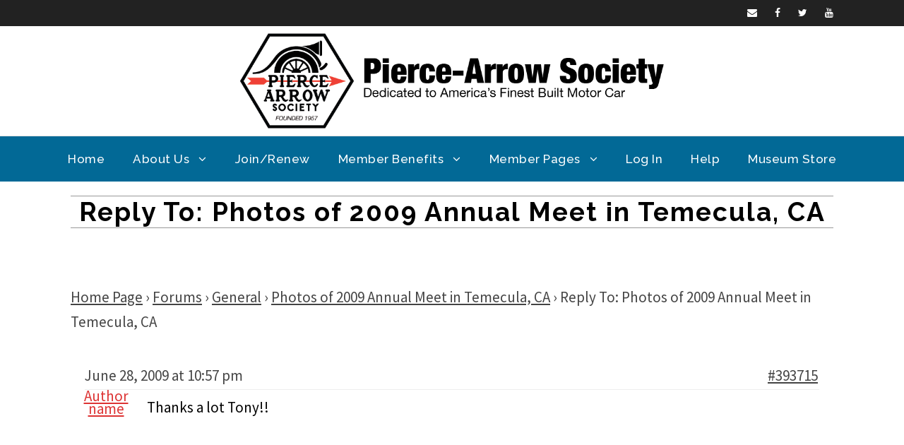

--- FILE ---
content_type: text/html; charset=UTF-8
request_url: https://pierce-arrow.org/forums/reply/393715/
body_size: 24924
content:
 <!DOCTYPE html>
<html lang="en-US" class="no-js">
<head>
	<meta charset="UTF-8">
	<meta name="viewport" content="width=device-width, initial-scale=1">
	<link rel="profile" href="http://gmpg.org/xfn/11">
	<link rel="pingback" href="https://pierce-arrow.org/xmlrpc.php">
	<title>Pierce-Arrow Society</title>
<meta name='robots' content='max-image-preview:large' />
<link rel='dns-prefetch' href='//cdn.datatables.net' />
<link rel='dns-prefetch' href='//cdn.jsdelivr.net' />
<link rel='dns-prefetch' href='//fonts.googleapis.com' />
<link rel='dns-prefetch' href='//code.jquery.com' />
<link rel='dns-prefetch' href='//www.googletagmanager.com' />
<link rel="alternate" title="oEmbed (JSON)" type="application/json+oembed" href="https://pierce-arrow.org/wp-json/oembed/1.0/embed?url=https%3A%2F%2Fpierce-arrow.org%2Fforums%2Freply%2F393715%2F" />
<link rel="alternate" title="oEmbed (XML)" type="text/xml+oembed" href="https://pierce-arrow.org/wp-json/oembed/1.0/embed?url=https%3A%2F%2Fpierce-arrow.org%2Fforums%2Freply%2F393715%2F&#038;format=xml" />
<style id='wp-img-auto-sizes-contain-inline-css' type='text/css'>
img:is([sizes=auto i],[sizes^="auto," i]){contain-intrinsic-size:3000px 1500px}
/*# sourceURL=wp-img-auto-sizes-contain-inline-css */
</style>
<link rel='stylesheet' id='mp-theme-css' href='https://pierce-arrow.org/wp-content/plugins/memberpress/css/ui/theme.css' type='text/css' media='all' />
<link rel='stylesheet' id='mp-account-css-css' href='https://pierce-arrow.org/wp-content/plugins/memberpress/css/ui/account.css' type='text/css' media='all' />
<link rel='stylesheet' id='dashicons-css' href='https://pierce-arrow.org/wp-includes/css/dashicons.min.css' type='text/css' media='all' />
<link rel='stylesheet' id='mp-login-css-css' href='https://pierce-arrow.org/wp-content/plugins/memberpress/css/ui/login.css' type='text/css' media='all' />
<link rel='stylesheet' id='mepr-jquery-ui-smoothness-css' href='https://pierce-arrow.org/wp-content/plugins/memberpress/css/vendor/jquery-ui/smoothness.min.css' type='text/css' media='all' />
<link rel='stylesheet' id='jquery-ui-timepicker-addon-css' href='https://pierce-arrow.org/wp-content/plugins/memberpress/css/vendor/jquery-ui-timepicker-addon.css' type='text/css' media='all' />
<link rel='stylesheet' id='jquery-magnific-popup-css' href='https://pierce-arrow.org/wp-content/plugins/memberpress/css/vendor/magnific-popup.min.css' type='text/css' media='all' />
<link rel='stylesheet' id='mp-signup-css' href='https://pierce-arrow.org/wp-content/plugins/memberpress/css/signup.css' type='text/css' media='all' />
<link rel='stylesheet' id='mp-plans-css-css' href='https://pierce-arrow.org/wp-content/plugins/memberpress/css/plans.min.css' type='text/css' media='all' />
<link rel='stylesheet' id='wp-block-library-css' href='https://pierce-arrow.org/wp-includes/css/dist/block-library/style.min.css' type='text/css' media='all' />
<style id='global-styles-inline-css' type='text/css'>
:root{--wp--preset--aspect-ratio--square: 1;--wp--preset--aspect-ratio--4-3: 4/3;--wp--preset--aspect-ratio--3-4: 3/4;--wp--preset--aspect-ratio--3-2: 3/2;--wp--preset--aspect-ratio--2-3: 2/3;--wp--preset--aspect-ratio--16-9: 16/9;--wp--preset--aspect-ratio--9-16: 9/16;--wp--preset--color--black: #000000;--wp--preset--color--cyan-bluish-gray: #abb8c3;--wp--preset--color--white: #ffffff;--wp--preset--color--pale-pink: #f78da7;--wp--preset--color--vivid-red: #cf2e2e;--wp--preset--color--luminous-vivid-orange: #ff6900;--wp--preset--color--luminous-vivid-amber: #fcb900;--wp--preset--color--light-green-cyan: #7bdcb5;--wp--preset--color--vivid-green-cyan: #00d084;--wp--preset--color--pale-cyan-blue: #8ed1fc;--wp--preset--color--vivid-cyan-blue: #0693e3;--wp--preset--color--vivid-purple: #9b51e0;--wp--preset--gradient--vivid-cyan-blue-to-vivid-purple: linear-gradient(135deg,rgb(6,147,227) 0%,rgb(155,81,224) 100%);--wp--preset--gradient--light-green-cyan-to-vivid-green-cyan: linear-gradient(135deg,rgb(122,220,180) 0%,rgb(0,208,130) 100%);--wp--preset--gradient--luminous-vivid-amber-to-luminous-vivid-orange: linear-gradient(135deg,rgb(252,185,0) 0%,rgb(255,105,0) 100%);--wp--preset--gradient--luminous-vivid-orange-to-vivid-red: linear-gradient(135deg,rgb(255,105,0) 0%,rgb(207,46,46) 100%);--wp--preset--gradient--very-light-gray-to-cyan-bluish-gray: linear-gradient(135deg,rgb(238,238,238) 0%,rgb(169,184,195) 100%);--wp--preset--gradient--cool-to-warm-spectrum: linear-gradient(135deg,rgb(74,234,220) 0%,rgb(151,120,209) 20%,rgb(207,42,186) 40%,rgb(238,44,130) 60%,rgb(251,105,98) 80%,rgb(254,248,76) 100%);--wp--preset--gradient--blush-light-purple: linear-gradient(135deg,rgb(255,206,236) 0%,rgb(152,150,240) 100%);--wp--preset--gradient--blush-bordeaux: linear-gradient(135deg,rgb(254,205,165) 0%,rgb(254,45,45) 50%,rgb(107,0,62) 100%);--wp--preset--gradient--luminous-dusk: linear-gradient(135deg,rgb(255,203,112) 0%,rgb(199,81,192) 50%,rgb(65,88,208) 100%);--wp--preset--gradient--pale-ocean: linear-gradient(135deg,rgb(255,245,203) 0%,rgb(182,227,212) 50%,rgb(51,167,181) 100%);--wp--preset--gradient--electric-grass: linear-gradient(135deg,rgb(202,248,128) 0%,rgb(113,206,126) 100%);--wp--preset--gradient--midnight: linear-gradient(135deg,rgb(2,3,129) 0%,rgb(40,116,252) 100%);--wp--preset--font-size--small: 13px;--wp--preset--font-size--medium: 20px;--wp--preset--font-size--large: 36px;--wp--preset--font-size--x-large: 42px;--wp--preset--spacing--20: 0.44rem;--wp--preset--spacing--30: 0.67rem;--wp--preset--spacing--40: 1rem;--wp--preset--spacing--50: 1.5rem;--wp--preset--spacing--60: 2.25rem;--wp--preset--spacing--70: 3.38rem;--wp--preset--spacing--80: 5.06rem;--wp--preset--shadow--natural: 6px 6px 9px rgba(0, 0, 0, 0.2);--wp--preset--shadow--deep: 12px 12px 50px rgba(0, 0, 0, 0.4);--wp--preset--shadow--sharp: 6px 6px 0px rgba(0, 0, 0, 0.2);--wp--preset--shadow--outlined: 6px 6px 0px -3px rgb(255, 255, 255), 6px 6px rgb(0, 0, 0);--wp--preset--shadow--crisp: 6px 6px 0px rgb(0, 0, 0);}:where(.is-layout-flex){gap: 0.5em;}:where(.is-layout-grid){gap: 0.5em;}body .is-layout-flex{display: flex;}.is-layout-flex{flex-wrap: wrap;align-items: center;}.is-layout-flex > :is(*, div){margin: 0;}body .is-layout-grid{display: grid;}.is-layout-grid > :is(*, div){margin: 0;}:where(.wp-block-columns.is-layout-flex){gap: 2em;}:where(.wp-block-columns.is-layout-grid){gap: 2em;}:where(.wp-block-post-template.is-layout-flex){gap: 1.25em;}:where(.wp-block-post-template.is-layout-grid){gap: 1.25em;}.has-black-color{color: var(--wp--preset--color--black) !important;}.has-cyan-bluish-gray-color{color: var(--wp--preset--color--cyan-bluish-gray) !important;}.has-white-color{color: var(--wp--preset--color--white) !important;}.has-pale-pink-color{color: var(--wp--preset--color--pale-pink) !important;}.has-vivid-red-color{color: var(--wp--preset--color--vivid-red) !important;}.has-luminous-vivid-orange-color{color: var(--wp--preset--color--luminous-vivid-orange) !important;}.has-luminous-vivid-amber-color{color: var(--wp--preset--color--luminous-vivid-amber) !important;}.has-light-green-cyan-color{color: var(--wp--preset--color--light-green-cyan) !important;}.has-vivid-green-cyan-color{color: var(--wp--preset--color--vivid-green-cyan) !important;}.has-pale-cyan-blue-color{color: var(--wp--preset--color--pale-cyan-blue) !important;}.has-vivid-cyan-blue-color{color: var(--wp--preset--color--vivid-cyan-blue) !important;}.has-vivid-purple-color{color: var(--wp--preset--color--vivid-purple) !important;}.has-black-background-color{background-color: var(--wp--preset--color--black) !important;}.has-cyan-bluish-gray-background-color{background-color: var(--wp--preset--color--cyan-bluish-gray) !important;}.has-white-background-color{background-color: var(--wp--preset--color--white) !important;}.has-pale-pink-background-color{background-color: var(--wp--preset--color--pale-pink) !important;}.has-vivid-red-background-color{background-color: var(--wp--preset--color--vivid-red) !important;}.has-luminous-vivid-orange-background-color{background-color: var(--wp--preset--color--luminous-vivid-orange) !important;}.has-luminous-vivid-amber-background-color{background-color: var(--wp--preset--color--luminous-vivid-amber) !important;}.has-light-green-cyan-background-color{background-color: var(--wp--preset--color--light-green-cyan) !important;}.has-vivid-green-cyan-background-color{background-color: var(--wp--preset--color--vivid-green-cyan) !important;}.has-pale-cyan-blue-background-color{background-color: var(--wp--preset--color--pale-cyan-blue) !important;}.has-vivid-cyan-blue-background-color{background-color: var(--wp--preset--color--vivid-cyan-blue) !important;}.has-vivid-purple-background-color{background-color: var(--wp--preset--color--vivid-purple) !important;}.has-black-border-color{border-color: var(--wp--preset--color--black) !important;}.has-cyan-bluish-gray-border-color{border-color: var(--wp--preset--color--cyan-bluish-gray) !important;}.has-white-border-color{border-color: var(--wp--preset--color--white) !important;}.has-pale-pink-border-color{border-color: var(--wp--preset--color--pale-pink) !important;}.has-vivid-red-border-color{border-color: var(--wp--preset--color--vivid-red) !important;}.has-luminous-vivid-orange-border-color{border-color: var(--wp--preset--color--luminous-vivid-orange) !important;}.has-luminous-vivid-amber-border-color{border-color: var(--wp--preset--color--luminous-vivid-amber) !important;}.has-light-green-cyan-border-color{border-color: var(--wp--preset--color--light-green-cyan) !important;}.has-vivid-green-cyan-border-color{border-color: var(--wp--preset--color--vivid-green-cyan) !important;}.has-pale-cyan-blue-border-color{border-color: var(--wp--preset--color--pale-cyan-blue) !important;}.has-vivid-cyan-blue-border-color{border-color: var(--wp--preset--color--vivid-cyan-blue) !important;}.has-vivid-purple-border-color{border-color: var(--wp--preset--color--vivid-purple) !important;}.has-vivid-cyan-blue-to-vivid-purple-gradient-background{background: var(--wp--preset--gradient--vivid-cyan-blue-to-vivid-purple) !important;}.has-light-green-cyan-to-vivid-green-cyan-gradient-background{background: var(--wp--preset--gradient--light-green-cyan-to-vivid-green-cyan) !important;}.has-luminous-vivid-amber-to-luminous-vivid-orange-gradient-background{background: var(--wp--preset--gradient--luminous-vivid-amber-to-luminous-vivid-orange) !important;}.has-luminous-vivid-orange-to-vivid-red-gradient-background{background: var(--wp--preset--gradient--luminous-vivid-orange-to-vivid-red) !important;}.has-very-light-gray-to-cyan-bluish-gray-gradient-background{background: var(--wp--preset--gradient--very-light-gray-to-cyan-bluish-gray) !important;}.has-cool-to-warm-spectrum-gradient-background{background: var(--wp--preset--gradient--cool-to-warm-spectrum) !important;}.has-blush-light-purple-gradient-background{background: var(--wp--preset--gradient--blush-light-purple) !important;}.has-blush-bordeaux-gradient-background{background: var(--wp--preset--gradient--blush-bordeaux) !important;}.has-luminous-dusk-gradient-background{background: var(--wp--preset--gradient--luminous-dusk) !important;}.has-pale-ocean-gradient-background{background: var(--wp--preset--gradient--pale-ocean) !important;}.has-electric-grass-gradient-background{background: var(--wp--preset--gradient--electric-grass) !important;}.has-midnight-gradient-background{background: var(--wp--preset--gradient--midnight) !important;}.has-small-font-size{font-size: var(--wp--preset--font-size--small) !important;}.has-medium-font-size{font-size: var(--wp--preset--font-size--medium) !important;}.has-large-font-size{font-size: var(--wp--preset--font-size--large) !important;}.has-x-large-font-size{font-size: var(--wp--preset--font-size--x-large) !important;}
/*# sourceURL=global-styles-inline-css */
</style>

<style id='classic-theme-styles-inline-css' type='text/css'>
/*! This file is auto-generated */
.wp-block-button__link{color:#fff;background-color:#32373c;border-radius:9999px;box-shadow:none;text-decoration:none;padding:calc(.667em + 2px) calc(1.333em + 2px);font-size:1.125em}.wp-block-file__button{background:#32373c;color:#fff;text-decoration:none}
/*# sourceURL=/wp-includes/css/classic-themes.min.css */
</style>
<link rel='stylesheet' id='mediaelement-css' href='https://pierce-arrow.org/wp-includes/js/mediaelement/mediaelementplayer-legacy.min.css' type='text/css' media='all' />
<link rel='stylesheet' id='wp-mediaelement-css' href='https://pierce-arrow.org/wp-includes/js/mediaelement/wp-mediaelement.min.css' type='text/css' media='all' />
<link rel='stylesheet' id='view_editor_gutenberg_frontend_assets-css' href='https://pierce-arrow.org/wp-content/plugins/wp-views/public/css/views-frontend.css' type='text/css' media='all' />
<style id='view_editor_gutenberg_frontend_assets-inline-css' type='text/css'>
.wpv-sort-list-dropdown.wpv-sort-list-dropdown-style-default > span.wpv-sort-list,.wpv-sort-list-dropdown.wpv-sort-list-dropdown-style-default .wpv-sort-list-item {border-color: #cdcdcd;}.wpv-sort-list-dropdown.wpv-sort-list-dropdown-style-default .wpv-sort-list-item a {color: #444;background-color: #fff;}.wpv-sort-list-dropdown.wpv-sort-list-dropdown-style-default a:hover,.wpv-sort-list-dropdown.wpv-sort-list-dropdown-style-default a:focus {color: #000;background-color: #eee;}.wpv-sort-list-dropdown.wpv-sort-list-dropdown-style-default .wpv-sort-list-item.wpv-sort-list-current a {color: #000;background-color: #eee;}
.wpv-sort-list-dropdown.wpv-sort-list-dropdown-style-default > span.wpv-sort-list,.wpv-sort-list-dropdown.wpv-sort-list-dropdown-style-default .wpv-sort-list-item {border-color: #cdcdcd;}.wpv-sort-list-dropdown.wpv-sort-list-dropdown-style-default .wpv-sort-list-item a {color: #444;background-color: #fff;}.wpv-sort-list-dropdown.wpv-sort-list-dropdown-style-default a:hover,.wpv-sort-list-dropdown.wpv-sort-list-dropdown-style-default a:focus {color: #000;background-color: #eee;}.wpv-sort-list-dropdown.wpv-sort-list-dropdown-style-default .wpv-sort-list-item.wpv-sort-list-current a {color: #000;background-color: #eee;}.wpv-sort-list-dropdown.wpv-sort-list-dropdown-style-grey > span.wpv-sort-list,.wpv-sort-list-dropdown.wpv-sort-list-dropdown-style-grey .wpv-sort-list-item {border-color: #cdcdcd;}.wpv-sort-list-dropdown.wpv-sort-list-dropdown-style-grey .wpv-sort-list-item a {color: #444;background-color: #eeeeee;}.wpv-sort-list-dropdown.wpv-sort-list-dropdown-style-grey a:hover,.wpv-sort-list-dropdown.wpv-sort-list-dropdown-style-grey a:focus {color: #000;background-color: #e5e5e5;}.wpv-sort-list-dropdown.wpv-sort-list-dropdown-style-grey .wpv-sort-list-item.wpv-sort-list-current a {color: #000;background-color: #e5e5e5;}
.wpv-sort-list-dropdown.wpv-sort-list-dropdown-style-default > span.wpv-sort-list,.wpv-sort-list-dropdown.wpv-sort-list-dropdown-style-default .wpv-sort-list-item {border-color: #cdcdcd;}.wpv-sort-list-dropdown.wpv-sort-list-dropdown-style-default .wpv-sort-list-item a {color: #444;background-color: #fff;}.wpv-sort-list-dropdown.wpv-sort-list-dropdown-style-default a:hover,.wpv-sort-list-dropdown.wpv-sort-list-dropdown-style-default a:focus {color: #000;background-color: #eee;}.wpv-sort-list-dropdown.wpv-sort-list-dropdown-style-default .wpv-sort-list-item.wpv-sort-list-current a {color: #000;background-color: #eee;}.wpv-sort-list-dropdown.wpv-sort-list-dropdown-style-grey > span.wpv-sort-list,.wpv-sort-list-dropdown.wpv-sort-list-dropdown-style-grey .wpv-sort-list-item {border-color: #cdcdcd;}.wpv-sort-list-dropdown.wpv-sort-list-dropdown-style-grey .wpv-sort-list-item a {color: #444;background-color: #eeeeee;}.wpv-sort-list-dropdown.wpv-sort-list-dropdown-style-grey a:hover,.wpv-sort-list-dropdown.wpv-sort-list-dropdown-style-grey a:focus {color: #000;background-color: #e5e5e5;}.wpv-sort-list-dropdown.wpv-sort-list-dropdown-style-grey .wpv-sort-list-item.wpv-sort-list-current a {color: #000;background-color: #e5e5e5;}.wpv-sort-list-dropdown.wpv-sort-list-dropdown-style-blue > span.wpv-sort-list,.wpv-sort-list-dropdown.wpv-sort-list-dropdown-style-blue .wpv-sort-list-item {border-color: #0099cc;}.wpv-sort-list-dropdown.wpv-sort-list-dropdown-style-blue .wpv-sort-list-item a {color: #444;background-color: #cbddeb;}.wpv-sort-list-dropdown.wpv-sort-list-dropdown-style-blue a:hover,.wpv-sort-list-dropdown.wpv-sort-list-dropdown-style-blue a:focus {color: #000;background-color: #95bedd;}.wpv-sort-list-dropdown.wpv-sort-list-dropdown-style-blue .wpv-sort-list-item.wpv-sort-list-current a {color: #000;background-color: #95bedd;}
/*# sourceURL=view_editor_gutenberg_frontend_assets-inline-css */
</style>
<link rel='stylesheet' id='bbp-default-css' href='https://pierce-arrow.org/wp-content/plugins/bbpress/templates/default/css/bbpress.min.css' type='text/css' media='all' />
<link rel='stylesheet' id='georgeCSS-css' href='https://pierce-arrow.org/wp-content/plugins/george_special/css/style.css' type='text/css' media='all' />
<link rel='stylesheet' id='gdlr-core-google-font-css' href='https://fonts.googleapis.com/css?family=Raleway%3A100%2C100italic%2C200%2C200italic%2C300%2C300italic%2Cregular%2Citalic%2C500%2C500italic%2C600%2C600italic%2C700%2C700italic%2C800%2C800italic%2C900%2C900italic%7CSource+Sans+Pro%3A200%2C200italic%2C300%2C300italic%2Cregular%2Citalic%2C600%2C600italic%2C700%2C700italic%2C900%2C900italic%7COpen+Sans%3A300%2C300italic%2Cregular%2Citalic%2C600%2C600italic%2C700%2C700italic%2C800%2C800italic&#038;subset=latin%2Clatin-ext%2Ccyrillic-ext%2Cvietnamese%2Ccyrillic%2Cgreek-ext%2Cgreek' type='text/css' media='all' />
<link rel='stylesheet' id='gdlr-core-plugin-css' href='https://pierce-arrow.org/wp-content/plugins/goodlayers-core/plugins/combine/style.css' type='text/css' media='all' />
<link rel='stylesheet' id='gdlr-core-page-builder-css' href='https://pierce-arrow.org/wp-content/plugins/goodlayers-core/include/css/page-builder.css' type='text/css' media='all' />
<link rel='stylesheet' id='magic-liquidizer-table-style-css' href='https://pierce-arrow.org/wp-content/plugins/magic-liquidizer-responsive-table/idcss/ml-responsive-table.css' type='text/css' media='all' />
<link rel='stylesheet' id='vehiclesCSS-css' href='https://pierce-arrow.org/wp-content/plugins/pas_vehicles/css/style.css' type='text/css' media='all' />
<link rel='stylesheet' id='datatables-style-css' href='https://pierce-arrow.org/wp-content/plugins/pas_vehicles/css/datatables.min.css' type='text/css' media='all' />
<link rel='stylesheet' id='test_jquery-css' href='//code.jquery.com/ui/1.12.1/themes/base/jquery-ui.css' type='text/css' media='all' />
<link rel='stylesheet' id='ee-simple-file-list-css-css' href='https://pierce-arrow.org/wp-content/plugins/simple-file-list/css/styles.css' type='text/css' media='all' />
<link rel='stylesheet' id='if-menu-site-css-css' href='https://pierce-arrow.org/wp-content/plugins/if-menu/assets/if-menu-site.css' type='text/css' media='all' />
<link rel='stylesheet' id='slb_core-css' href='https://pierce-arrow.org/wp-content/plugins/simple-lightbox/client/css/app.css' type='text/css' media='all' />
<link rel='stylesheet' id='hm_bbpuip_lightbox-css' href='https://pierce-arrow.org/wp-content/plugins/image-upload-for-bbpress-pro/css/lightbox.min.css' type='text/css' media='all' />
<link rel='stylesheet' id='infinite-style-core-css' href='https://pierce-arrow.org/wp-content/themes/infinite/css/style-core.css' type='text/css' media='all' />
<link rel='stylesheet' id='infinite-custom-style-css' href='https://pierce-arrow.org/wp-content/uploads/gdlr-style-custom.css?1763854775' type='text/css' media='all' />
<link rel='stylesheet' id='bbex-style-css-css' href='https://pierce-arrow.org/wp-content/plugins/bbpress-style/css/style.css' type='text/css' media='all' />
<link rel='stylesheet' id='infinite-child-theme-style-css' href='https://pierce-arrow.org/wp-content/themes/infinite-child/style.css' type='text/css' media='all' />
<script type="text/javascript" src="https://pierce-arrow.org/wp-content/plugins/wp-views/vendor/toolset/common-es/public/toolset-common-es-frontend.js" id="toolset-common-es-frontend-js"></script>
<script type="text/javascript" src="https://pierce-arrow.org/wp-includes/js/jquery/jquery.min.js" id="jquery-core-js"></script>
<script type="text/javascript" src="https://pierce-arrow.org/wp-includes/js/jquery/jquery-migrate.min.js" id="jquery-migrate-js"></script>
<script type="text/javascript" src="https://pierce-arrow.org/wp-includes/js/underscore.min.js" id="underscore-js"></script>
<script type="text/javascript" src="https://pierce-arrow.org/wp-includes/js/dist/hooks.min.js" id="wp-hooks-js"></script>
<script type="text/javascript" src="https://pierce-arrow.org/wp-includes/js/dist/i18n.min.js" id="wp-i18n-js"></script>
<script type="text/javascript" id="wp-i18n-js-after">
/* <![CDATA[ */
wp.i18n.setLocaleData( { 'text direction\u0004ltr': [ 'ltr' ] } );
//# sourceURL=wp-i18n-js-after
/* ]]> */
</script>
<script type="text/javascript" src="https://pierce-arrow.org/wp-content/plugins/memberpress/js/login.js" id="mepr-login-js-js"></script>
<script type="text/javascript" src="https://pierce-arrow.org/wp-content/plugins/memberpress/js/vendor/jquery.magnific-popup.min.js" id="jquery-magnific-popup-js"></script>
<script type="text/javascript" src="https://pierce-arrow.org/wp-content/plugins/memberpress/js/vendor/jquery.payment.js" id="jquery.payment-js"></script>
<script type="text/javascript" src="https://pierce-arrow.org/wp-content/plugins/memberpress/js/validate.js" id="mp-validate-js"></script>
<script type="text/javascript" id="mp-i18n-js-extra">
/* <![CDATA[ */
var MeprI18n = {"states":{"JP":{"JP01":"Hokkaido","JP02":"Aomori","JP03":"Iwate","JP04":"Miyagi","JP05":"Akita","JP06":"Yamagata","JP07":"Fukushima","JP08":"Ibaraki","JP09":"Tochigi","JP10":"Gunma","JP11":"Saitama","JP12":"Chiba","JP13":"Tokyo","JP14":"Kanagawa","JP15":"Niigata","JP16":"Toyama","JP17":"Ishikawa","JP18":"Fukui","JP19":"Yamanashi","JP20":"Nagano","JP21":"Gifu","JP22":"Shizuoka","JP23":"Aichi","JP24":"Mie","JP25":"Shiga","JP26":"Kyouto","JP27":"Osaka","JP28":"Hyougo","JP29":"Nara","JP30":"Wakayama","JP31":"Tottori","JP32":"Shimane","JP33":"Okayama","JP34":"Hiroshima","JP35":"Yamaguchi","JP36":"Tokushima","JP37":"Kagawa","JP38":"Ehime","JP39":"Kochi","JP40":"Fukuoka","JP41":"Saga","JP42":"Nagasaki","JP43":"Kumamoto","JP44":"Oita","JP45":"Miyazaki","JP46":"Kagoshima","JP47":"Okinawa"},"IE":{"CW":"Carlow","CN":"Cavan","CE":"Clare","CO":"Cork","DL":"Donegal","D":"Dublin","G":"Galway","KY":"Kerry","KE":"Kildare","KK":"Kilkenny","LS":"Laois","LM":"Leitrim","LK":"Limerick","LD":"Longford","LH":"Louth","MO":"Mayo","MH":"Meath","MN":"Monaghan","OY":"Offaly","RN":"Roscommon","SO":"Sligo","TA":"Tipperary","WD":"Waterford","WH":"Westmeath","WX":"Wexford","WW":"Wicklow"},"BD":{"BAG":"Bagerhat","BAN":"Bandarban","BAR":"Barguna","BARI":"Barisal","BHO":"Bhola","BOG":"Bogra","BRA":"Brahmanbaria","CHA":"Chandpur","CHI":"Chittagong","CHU":"Chuadanga","COM":"Comilla","COX":"Cox's Bazar","DHA":"Dhaka","DIN":"Dinajpur","FAR":"Faridpur ","FEN":"Feni","GAI":"Gaibandha","GAZI":"Gazipur","GOP":"Gopalganj","HAB":"Habiganj","JAM":"Jamalpur","JES":"Jessore","JHA":"Jhalokati","JHE":"Jhenaidah","JOY":"Joypurhat","KHA":"Khagrachhari","KHU":"Khulna","KIS":"Kishoreganj","KUR":"Kurigram","KUS":"Kushtia","LAK":"Lakshmipur","LAL":"Lalmonirhat","MAD":"Madaripur","MAG":"Magura","MAN":"Manikganj ","MEH":"Meherpur","MOU":"Moulvibazar","MUN":"Munshiganj","MYM":"Mymensingh","NAO":"Naogaon","NAR":"Narail","NARG":"Narayanganj","NARD":"Narsingdi","NAT":"Natore","NAW":"Nawabganj","NET":"Netrakona","NIL":"Nilphamari","NOA":"Noakhali","PAB":"Pabna","PAN":"Panchagarh","PAT":"Patuakhali","PIR":"Pirojpur","RAJB":"Rajbari","RAJ":"Rajshahi","RAN":"Rangamati","RANP":"Rangpur","SAT":"Satkhira","SHA":"Shariatpur","SHE":"Sherpur","SIR":"Sirajganj","SUN":"Sunamganj","SYL":"Sylhet","TAN":"Tangail","THA":"Thakurgaon"},"IN":{"AP":"Andra Pradesh","AR":"Arunachal Pradesh","AS":"Assam","BR":"Bihar","CT":"Chhattisgarh","GA":"Goa","GJ":"Gujarat","HR":"Haryana","HP":"Himachal Pradesh","JK":"Jammu and Kashmir","JH":"Jharkhand","KA":"Karnataka","KL":"Kerala","MP":"Madhya Pradesh","MH":"Maharashtra","MN":"Manipur","ML":"Meghalaya","MZ":"Mizoram","NL":"Nagaland","OR":"Orissa","PB":"Punjab","RJ":"Rajasthan","SK":"Sikkim","TN":"Tamil Nadu","TS":"Telangana","TR":"Tripura","UK":"Uttarakhand","UP":"Uttar Pradesh","WB":"West Bengal","AN":"Andaman and Nicobar Islands","CH":"Chandigarh","DN":"Dadar and Nagar Haveli","DD":"Daman and Diu","DL":"Delhi","LD":"Lakshadeep","PY":"Pondicherry (Puducherry)"},"HU":{"BK":"B\u00e1cs-Kiskun","BE":"B\u00e9k\u00e9s","BA":"Baranya","BZ":"Borsod-Aba\u00faj-Zempl\u00e9n","BU":"Budapest","CS":"Csongr\u00e1d","FE":"Fej\u00e9r","GS":"Gy\u0151r-Moson-Sopron","HB":"Hajd\u00fa-Bihar","HE":"Heves","JN":"J\u00e1sz-Nagykun-Szolnok","KE":"Kom\u00e1rom-Esztergom","NO":"N\u00f3gr\u00e1d","PE":"Pest","SO":"Somogy","SZ":"Szabolcs-Szatm\u00e1r-Bereg","TO":"Tolna","VA":"Vas","VE":"Veszpr\u00e9m","ZA":"Zala"},"ES":{"C":"A Coru&ntilde;a","VI":"Araba/&Aacute;lava","AB":"Albacete","A":"Alicante","AL":"Almer&iacute;a","O":"Asturias","AV":"&Aacute;vila","BA":"Badajoz","PM":"Baleares","B":"Barcelona","BU":"Burgos","CC":"C&aacute;ceres","CA":"C&aacute;diz","S":"Cantabria","CS":"Castell&oacute;n","CE":"Ceuta","CR":"Ciudad Real","CO":"C&oacute;rdoba","CU":"Cuenca","GI":"Girona","GR":"Granada","GU":"Guadalajara","SS":"Gipuzkoa","H":"Huelva","HU":"Huesca","J":"Ja&eacute;n","LO":"La Rioja","GC":"Las Palmas","LE":"Le&oacute;n","L":"Lleida","LU":"Lugo","M":"Madrid","MA":"M&aacute;laga","ML":"Melilla","MU":"Murcia","NA":"Navarra","OR":"Ourense","P":"Palencia","PO":"Pontevedra","SA":"Salamanca","TF":"Santa Cruz de Tenerife","SG":"Segovia","SE":"Sevilla","SO":"Soria","T":"Tarragona","TE":"Teruel","TO":"Toledo","V":"Valencia","VA":"Valladolid","BI":"Bizkaia","ZA":"Zamora","Z":"Zaragoza"},"TH":{"TH-37":"Amnat Charoen (&#3629;&#3635;&#3609;&#3634;&#3592;&#3648;&#3592;&#3619;&#3636;&#3597;)","TH-15":"Ang Thong (&#3629;&#3656;&#3634;&#3591;&#3607;&#3629;&#3591;)","TH-14":"Ayutthaya (&#3614;&#3619;&#3632;&#3609;&#3588;&#3619;&#3624;&#3619;&#3637;&#3629;&#3618;&#3640;&#3608;&#3618;&#3634;)","TH-10":"Bangkok (&#3585;&#3619;&#3640;&#3591;&#3648;&#3607;&#3614;&#3617;&#3627;&#3634;&#3609;&#3588;&#3619;)","TH-38":"Bueng Kan (&#3610;&#3638;&#3591;&#3585;&#3634;&#3628;)","TH-31":"Buri Ram (&#3610;&#3640;&#3619;&#3637;&#3619;&#3633;&#3617;&#3618;&#3660;)","TH-24":"Chachoengsao (&#3593;&#3632;&#3648;&#3594;&#3636;&#3591;&#3648;&#3607;&#3619;&#3634;)","TH-18":"Chai Nat (&#3594;&#3633;&#3618;&#3609;&#3634;&#3607;)","TH-36":"Chaiyaphum (&#3594;&#3633;&#3618;&#3616;&#3641;&#3617;&#3636;)","TH-22":"Chanthaburi (&#3592;&#3633;&#3609;&#3607;&#3610;&#3640;&#3619;&#3637;)","TH-50":"Chiang Mai (&#3648;&#3594;&#3637;&#3618;&#3591;&#3651;&#3627;&#3617;&#3656;)","TH-57":"Chiang Rai (&#3648;&#3594;&#3637;&#3618;&#3591;&#3619;&#3634;&#3618;)","TH-20":"Chonburi (&#3594;&#3621;&#3610;&#3640;&#3619;&#3637;)","TH-86":"Chumphon (&#3594;&#3640;&#3617;&#3614;&#3619;)","TH-46":"Kalasin (&#3585;&#3634;&#3628;&#3626;&#3636;&#3609;&#3608;&#3640;&#3660;)","TH-62":"Kamphaeng Phet (&#3585;&#3635;&#3649;&#3614;&#3591;&#3648;&#3614;&#3594;&#3619;)","TH-71":"Kanchanaburi (&#3585;&#3634;&#3597;&#3592;&#3609;&#3610;&#3640;&#3619;&#3637;)","TH-40":"Khon Kaen (&#3586;&#3629;&#3609;&#3649;&#3585;&#3656;&#3609;)","TH-81":"Krabi (&#3585;&#3619;&#3632;&#3610;&#3637;&#3656;)","TH-52":"Lampang (&#3621;&#3635;&#3611;&#3634;&#3591;)","TH-51":"Lamphun (&#3621;&#3635;&#3614;&#3641;&#3609;)","TH-42":"Loei (&#3648;&#3621;&#3618;)","TH-16":"Lopburi (&#3621;&#3614;&#3610;&#3640;&#3619;&#3637;)","TH-58":"Mae Hong Son (&#3649;&#3617;&#3656;&#3630;&#3656;&#3629;&#3591;&#3626;&#3629;&#3609;)","TH-44":"Maha Sarakham (&#3617;&#3627;&#3634;&#3626;&#3634;&#3619;&#3588;&#3634;&#3617;)","TH-49":"Mukdahan (&#3617;&#3640;&#3585;&#3604;&#3634;&#3627;&#3634;&#3619;)","TH-26":"Nakhon Nayok (&#3609;&#3588;&#3619;&#3609;&#3634;&#3618;&#3585;)","TH-73":"Nakhon Pathom (&#3609;&#3588;&#3619;&#3611;&#3600;&#3617;)","TH-48":"Nakhon Phanom (&#3609;&#3588;&#3619;&#3614;&#3609;&#3617;)","TH-30":"Nakhon Ratchasima (&#3609;&#3588;&#3619;&#3619;&#3634;&#3594;&#3626;&#3637;&#3617;&#3634;)","TH-60":"Nakhon Sawan (&#3609;&#3588;&#3619;&#3626;&#3623;&#3619;&#3619;&#3588;&#3660;)","TH-80":"Nakhon Si Thammarat (&#3609;&#3588;&#3619;&#3624;&#3619;&#3637;&#3608;&#3619;&#3619;&#3617;&#3619;&#3634;&#3594;)","TH-55":"Nan (&#3609;&#3656;&#3634;&#3609;)","TH-96":"Narathiwat (&#3609;&#3619;&#3634;&#3608;&#3636;&#3623;&#3634;&#3626;)","TH-39":"Nong Bua Lam Phu (&#3627;&#3609;&#3629;&#3591;&#3610;&#3633;&#3623;&#3621;&#3635;&#3616;&#3641;)","TH-43":"Nong Khai (&#3627;&#3609;&#3629;&#3591;&#3588;&#3634;&#3618;)","TH-12":"Nonthaburi (&#3609;&#3609;&#3607;&#3610;&#3640;&#3619;&#3637;)","TH-13":"Pathum Thani (&#3611;&#3607;&#3640;&#3617;&#3608;&#3634;&#3609;&#3637;)","TH-94":"Pattani (&#3611;&#3633;&#3605;&#3605;&#3634;&#3609;&#3637;)","TH-82":"Phang Nga (&#3614;&#3633;&#3591;&#3591;&#3634;)","TH-93":"Phatthalung (&#3614;&#3633;&#3607;&#3621;&#3640;&#3591;)","TH-56":"Phayao (&#3614;&#3632;&#3648;&#3618;&#3634;)","TH-67":"Phetchabun (&#3648;&#3614;&#3594;&#3619;&#3610;&#3641;&#3619;&#3603;&#3660;)","TH-76":"Phetchaburi (&#3648;&#3614;&#3594;&#3619;&#3610;&#3640;&#3619;&#3637;)","TH-66":"Phichit (&#3614;&#3636;&#3592;&#3636;&#3605;&#3619;)","TH-65":"Phitsanulok (&#3614;&#3636;&#3625;&#3603;&#3640;&#3650;&#3621;&#3585;)","TH-54":"Phrae (&#3649;&#3614;&#3619;&#3656;)","TH-83":"Phuket (&#3616;&#3641;&#3648;&#3585;&#3655;&#3605;)","TH-25":"Prachin Buri (&#3611;&#3619;&#3634;&#3592;&#3637;&#3609;&#3610;&#3640;&#3619;&#3637;)","TH-77":"Prachuap Khiri Khan (&#3611;&#3619;&#3632;&#3592;&#3623;&#3610;&#3588;&#3637;&#3619;&#3637;&#3586;&#3633;&#3609;&#3608;&#3660;)","TH-85":"Ranong (&#3619;&#3632;&#3609;&#3629;&#3591;)","TH-70":"Ratchaburi (&#3619;&#3634;&#3594;&#3610;&#3640;&#3619;&#3637;)","TH-21":"Rayong (&#3619;&#3632;&#3618;&#3629;&#3591;)","TH-45":"Roi Et (&#3619;&#3657;&#3629;&#3618;&#3648;&#3629;&#3655;&#3604;)","TH-27":"Sa Kaeo (&#3626;&#3619;&#3632;&#3649;&#3585;&#3657;&#3623;)","TH-47":"Sakon Nakhon (&#3626;&#3585;&#3621;&#3609;&#3588;&#3619;)","TH-11":"Samut Prakan (&#3626;&#3617;&#3640;&#3607;&#3619;&#3611;&#3619;&#3634;&#3585;&#3634;&#3619;)","TH-74":"Samut Sakhon (&#3626;&#3617;&#3640;&#3607;&#3619;&#3626;&#3634;&#3588;&#3619;)","TH-75":"Samut Songkhram (&#3626;&#3617;&#3640;&#3607;&#3619;&#3626;&#3591;&#3588;&#3619;&#3634;&#3617;)","TH-19":"Saraburi (&#3626;&#3619;&#3632;&#3610;&#3640;&#3619;&#3637;)","TH-91":"Satun (&#3626;&#3605;&#3641;&#3621;)","TH-17":"Sing Buri (&#3626;&#3636;&#3591;&#3627;&#3660;&#3610;&#3640;&#3619;&#3637;)","TH-33":"Sisaket (&#3624;&#3619;&#3637;&#3626;&#3632;&#3648;&#3585;&#3625;)","TH-90":"Songkhla (&#3626;&#3591;&#3586;&#3621;&#3634;)","TH-64":"Sukhothai (&#3626;&#3640;&#3650;&#3586;&#3607;&#3633;&#3618;)","TH-72":"Suphan Buri (&#3626;&#3640;&#3614;&#3619;&#3619;&#3603;&#3610;&#3640;&#3619;&#3637;)","TH-84":"Surat Thani (&#3626;&#3640;&#3619;&#3634;&#3625;&#3598;&#3619;&#3660;&#3608;&#3634;&#3609;&#3637;)","TH-32":"Surin (&#3626;&#3640;&#3619;&#3636;&#3609;&#3607;&#3619;&#3660;)","TH-63":"Tak (&#3605;&#3634;&#3585;)","TH-92":"Trang (&#3605;&#3619;&#3633;&#3591;)","TH-23":"Trat (&#3605;&#3619;&#3634;&#3604;)","TH-34":"Ubon Ratchathani (&#3629;&#3640;&#3610;&#3621;&#3619;&#3634;&#3594;&#3608;&#3634;&#3609;&#3637;)","TH-41":"Udon Thani (&#3629;&#3640;&#3604;&#3619;&#3608;&#3634;&#3609;&#3637;)","TH-61":"Uthai Thani (&#3629;&#3640;&#3607;&#3633;&#3618;&#3608;&#3634;&#3609;&#3637;)","TH-53":"Uttaradit (&#3629;&#3640;&#3605;&#3619;&#3604;&#3636;&#3605;&#3606;&#3660;)","TH-95":"Yala (&#3618;&#3632;&#3621;&#3634;)","TH-35":"Yasothon (&#3618;&#3650;&#3626;&#3608;&#3619;)"},"DE":{"BW":"Baden-W\u00fcrttemberg","BY":"Bavaria","BE":"Berlin","BB":"Brandenburg","HB":"Bremen","HH":"Hamburg","HE":"Hesse","NI":"Lower Saxony","MV":"Mecklenburg-Vorpommern","NW":"North Rhine-Westphalia","RP":"Rhineland-Palatinate","SL":"Saarland","SN":"Saxony","ST":"Saxony-Anhalt","SH":"Schleswig-Holstein","TH":"Thuringia"},"ID":{"BA":"Bali","BB":"Bangka Belitung","BT":"Banten","BE":"Bengkulu","AC":"Daerah Istimewa Aceh","YO":"Daerah Istimewa Yogyakarta","JK":"DKI Jakarta","GO":"Gorontalo","JA":"Jambi","JB":"Jawa Barat","JT":"Jawa Tengah","JI":"Jawa Timur","KB":"Kalimantan Barat","KS":"Kalimantan Selatan","KT":"Kalimantan Tengah","KI":"Kalimantan Timur","KU":"Kalimantan Utara","KR":"Kepulauan Riau","LA":"Lampung","MA":"Maluku","MU":"Maluku Utara","NB":"Nusa Tenggara Barat","NT":"Nusa Tenggara Timur","PA":"Papua","PB":"Papua Barat","RI":"Riau","SR":"Sulawesi Barat","SN":"Sulawesi Selatan","SA":"Sulawesi Utara","ST":"Sulawesi Tengah","SG":"Sulawesi Tenggara","SB":"Sumatera Barat","SS":"Sumatera Selatan","SU":"Sumatera Utara"},"NZ":{"AK":"Auckland","BP":"Bay of Plenty","CT":"Canterbury","HB":"Hawke&rsquo;s Bay","MW":"Manawatu-Wanganui","MB":"Marlborough","NS":"Nelson","NL":"Northland","OT":"Otago","SL":"Southland","TK":"Taranaki","TM":"Tasman","WA":"Waikato","WE":"Wellington","WC":"West Coast"},"AT":{"1":"Burgenland","2":"K\u00e4rnten","3":"Nieder\u00f6sterreich","4":"Ober\u00f6sterreich","5":"Salzburg","6":"Steiermark","7":"Tirol","8":"Vorarlberg","9":"Wien"},"US":{"AL":"Alabama","AK":"Alaska","AZ":"Arizona","AR":"Arkansas","CA":"California","CO":"Colorado","CT":"Connecticut","DE":"Delaware","DC":"District Of Columbia","FL":"Florida","GA":"Georgia","HI":"Hawaii","ID":"Idaho","IL":"Illinois","IN":"Indiana","IA":"Iowa","KS":"Kansas","KY":"Kentucky","LA":"Louisiana","ME":"Maine","MD":"Maryland","MA":"Massachusetts","MI":"Michigan","MN":"Minnesota","MS":"Mississippi","MO":"Missouri","MT":"Montana","NE":"Nebraska","NV":"Nevada","NH":"New Hampshire","NJ":"New Jersey","NM":"New Mexico","NY":"New York","NC":"North Carolina","ND":"North Dakota","OH":"Ohio","OK":"Oklahoma","OR":"Oregon","PA":"Pennsylvania","RI":"Rhode Island","SC":"South Carolina","SD":"South Dakota","TN":"Tennessee","TX":"Texas","UT":"Utah","VT":"Vermont","VA":"Virginia","WA":"Washington","WV":"West Virginia","WI":"Wisconsin","WY":"Wyoming","AA":"Armed Forces (AA)","AE":"Armed Forces (AE)","AP":"Armed Forces (AP)","AS":"American Samoa","GU":"Guam","MP":"Northern Mariana Islands","PR":"Puerto Rico","UM":"US Minor Outlying Islands","VI":"US Virgin Islands"},"IR":{"ABZ":"Alborz (\u0627\u0644\u0628\u0631\u0632)","ADL":"Ardabil (\u0627\u0631\u062f\u0628\u06cc\u0644)","BHR":"Bushehr (\u0628\u0648\u0634\u0647\u0631)","CHB":"Chaharmahal and Bakhtiari (\u0686\u0647\u0627\u0631\u0645\u062d\u0627\u0644 \u0648 \u0628\u062e\u062a\u06cc\u0627\u0631\u06cc)","EAZ":"East Azarbaijan (\u0622\u0630\u0631\u0628\u0627\u06cc\u062c\u0627\u0646 \u0634\u0631\u0642\u06cc)","FRS":"Fars (\u0641\u0627\u0631\u0633)","GZN":"Ghazvin (\u0642\u0632\u0648\u06cc\u0646)","GIL":"Gilan (\u06af\u06cc\u0644\u0627\u0646)","GLS":"Golestan (\u06af\u0644\u0633\u062a\u0627\u0646)","HDN":"Hamadan (\u0647\u0645\u062f\u0627\u0646)","HRZ":"Hormozgan (\u0647\u0631\u0645\u0632\u06af\u0627\u0646)","ILM":"Ilaam (\u0627\u06cc\u0644\u0627\u0645)","ESF":"Isfahan (\u0627\u0635\u0641\u0647\u0627\u0646)","KRN":"Kerman (\u06a9\u0631\u0645\u0627\u0646)","KRH":"Kermanshah (\u06a9\u0631\u0645\u0627\u0646\u0634\u0627\u0647)","KHZ":"Khuzestan  (\u062e\u0648\u0632\u0633\u062a\u0627\u0646)","KBD":"Kohgiluyeh and BoyerAhmad (\u06a9\u0647\u06af\u06cc\u0644\u0648\u06cc\u06cc\u0647 \u0648 \u0628\u0648\u06cc\u0631\u0627\u062d\u0645\u062f)","KRD":"Kurdistan / \u06a9\u0631\u062f\u0633\u062a\u0627\u0646)","LRS":"Luristan (\u0644\u0631\u0633\u062a\u0627\u0646)","MZN":"Mazandaran (\u0645\u0627\u0632\u0646\u062f\u0631\u0627\u0646)","MKZ":"Markazi (\u0645\u0631\u06a9\u0632\u06cc)","NKH":"North Khorasan (\u062e\u0631\u0627\u0633\u0627\u0646 \u062c\u0646\u0648\u0628\u06cc)","QHM":"Qom (\u0642\u0645)","RKH":"Razavi Khorasan (\u062e\u0631\u0627\u0633\u0627\u0646 \u0631\u0636\u0648\u06cc)","SMN":"Semnan (\u0633\u0645\u0646\u0627\u0646)","SBN":"Sistan and Baluchestan (\u0633\u06cc\u0633\u062a\u0627\u0646 \u0648 \u0628\u0644\u0648\u0686\u0633\u062a\u0627\u0646)","SKH":"South Khorasan (\u062e\u0631\u0627\u0633\u0627\u0646 \u062c\u0646\u0648\u0628\u06cc)","THR":"Tehran  (\u062a\u0647\u0631\u0627\u0646)","WAZ":"West Azarbaijan (\u0622\u0630\u0631\u0628\u0627\u06cc\u062c\u0627\u0646 \u063a\u0631\u0628\u06cc)","YZD":"Yazd (\u06cc\u0632\u062f)","ZJN":"Zanjan (\u0632\u0646\u062c\u0627\u0646)"},"IT":{"AG":"Agrigento","AL":"Alessandria","AN":"Ancona","AO":"Aosta","AR":"Arezzo","AP":"Ascoli Piceno","AT":"Asti","AV":"Avellino","BA":"Bari","BT":"Barletta-Andria-Trani","BL":"Belluno","BN":"Benevento","BG":"Bergamo","BI":"Biella","BO":"Bologna","BZ":"Bolzano","BS":"Brescia","BR":"Brindisi","CA":"Cagliari","CL":"Caltanissetta","CB":"Campobasso","CI":"Carbonia-Iglesias","CE":"Caserta","CT":"Catania","CZ":"Catanzaro","CH":"Chieti","CO":"Como","CS":"Cosenza","CR":"Cremona","KR":"Crotone","CN":"Cuneo","EN":"Enna","FM":"Fermo","FE":"Ferrara","FI":"Firenze","FG":"Foggia","FC":"Forl\u00ec-Cesena","FR":"Frosinone","GE":"Genova","GO":"Gorizia","GR":"Grosseto","IM":"Imperia","IS":"Isernia","SP":"La Spezia","AQ":"L&apos;Aquila","LT":"Latina","LE":"Lecce","LC":"Lecco","LI":"Livorno","LO":"Lodi","LU":"Lucca","MC":"Macerata","MN":"Mantova","MS":"Massa-Carrara","MT":"Matera","ME":"Messina","MI":"Milano","MO":"Modena","MB":"Monza e della Brianza","NA":"Napoli","NO":"Novara","NU":"Nuoro","OT":"Olbia-Tempio","OR":"Oristano","PD":"Padova","PA":"Palermo","PR":"Parma","PV":"Pavia","PG":"Perugia","PU":"Pesaro e Urbino","PE":"Pescara","PC":"Piacenza","PI":"Pisa","PT":"Pistoia","PN":"Pordenone","PZ":"Potenza","PO":"Prato","RG":"Ragusa","RA":"Ravenna","RC":"Reggio Calabria","RE":"Reggio Emilia","RI":"Rieti","RN":"Rimini","RM":"Roma","RO":"Rovigo","SA":"Salerno","VS":"Medio Campidano","SS":"Sassari","SV":"Savona","SI":"Siena","SR":"Siracusa","SO":"Sondrio","TA":"Taranto","TE":"Teramo","TR":"Terni","TO":"Torino","OG":"Ogliastra","TP":"Trapani","TN":"Trento","TV":"Treviso","TS":"Trieste","UD":"Udine","VA":"Varese","VE":"Venezia","VB":"Verbano-Cusio-Ossola","VC":"Vercelli","VR":"Verona","VV":"Vibo Valentia","VI":"Vicenza","VT":"Viterbo"},"ZA":{"EC":"Eastern Cape","FS":"Free State","GP":"Gauteng","KZN":"KwaZulu-Natal","LP":"Limpopo","MP":"Mpumalanga","NC":"Northern Cape","NW":"North West","WC":"Western Cape"},"CH":{"AG":"Aargau","AR":"Appenzell Ausserrhoden","AI":"Appenzell Innerrhoden","BL":"Basel-Landschaft","BS":"Basel-Stadt","BE":"Bern","FR":"Freiburg","GE":"Gen\u00e8ve","GL":"Glarus","GR":"Graub\u00fcnden","JU":"Jura","LU":"Luzern","NE":"Neuch\u00e2tel","NW":"Nidwalden","OW":"Obwalden","SH":"Schaffhausen","SZ":"Schwyz","SO":"Solothurn","SG":"St. Gallen","TG":"Thurgau","TI":"Ticino","UR":"Uri","VS":"Valais","VD":"Vaud","ZG":"Zug","ZH":"Z\u00fcrich"},"HK":{"HONG KONG":"Hong Kong Island","KOWLOON":"Kowloon","NEW TERRITORIES":"New Territories"},"AU":{"ACT":"Australian Capital Territory","NSW":"New South Wales","NT":"Northern Territory","QLD":"Queensland","SA":"South Australia","TAS":"Tasmania","VIC":"Victoria","WA":"Western Australia"},"PT":{"AC":"A\u00e7ores","AG":"Algarve","AT":"Alentejo","CE":"Centro","LT":"Lisboa e Vale do Tejo","MD":"Madeira","NO":"Norte"},"PE":{"AMA":"Amazonas","ANC":"Ancash","APU":"Apur&iacute;mac","ARE":"Arequipa","AYA":"Ayacucho","CAJ":"Cajamarca","CUS":"Cusco","CAL":"El Callao","HUV":"Huancavelica","HUC":"Hu&aacute;nuco","ICA":"Ica","JUN":"Jun&iacute;n","LAL":"La Libertad","LAM":"Lambayeque","LIM":"Lima","LOR":"Loreto","MDD":"Madre de Dios","MOQ":"Moquegua","LMA":"Municipalidad Metropolitana de Lima","PAS":"Pasco","PIU":"Piura","PUN":"Puno","SAM":"San Mart&iacute;n","TAC":"Tacna","TUM":"Tumbes","UCA":"Ucayali"},"MX":{"Aguascalientes":"Aguascalientes","Baja California":"Baja California","Baja California Sur":"Baja California Sur","Campeche":"Campeche","Chiapas":"Chiapas","Chihuahua":"Chihuahua","Ciudad de Mexico":"Ciudad de M\u00e9xico (CDMX)","Coahuila":"Coahuila","Colima":"Colima","Durango":"Durango","Estado de Mexico":"Edo. de M\u00e9xico","Guanajuato":"Guanajuato","Guerrero":"Guerrero","Hidalgo":"Hidalgo","Jalisco":"Jalisco","Michoacan":"Michoac\u00e1n","Morelos":"Morelos","Nayarit":"Nayarit","Nuevo Leon":"Nuevo Le\u00f3n","Oaxaca":"Oaxaca","Puebla":"Puebla","Queretaro":"Quer\u00e9taro","Quintana Roo":"Quintana Roo","San Luis Potosi":"San Luis Potos\u00ed","Sinaloa":"Sinaloa","Sonora":"Sonora","Tabasco":"Tabasco","Tamaulipas":"Tamaulipas","Tlaxcala":"Tlaxcala","Veracruz":"Veracruz","Yucatan":"Yucat\u00e1n","Zacatecas":"Zacatecas"},"TR":{"TR01":"Adana","TR02":"Ad&#305;yaman","TR03":"Afyon","TR04":"A&#287;r&#305;","TR05":"Amasya","TR06":"Ankara","TR07":"Antalya","TR08":"Artvin","TR09":"Ayd&#305;n","TR10":"Bal&#305;kesir","TR11":"Bilecik","TR12":"Bing&#246;l","TR13":"Bitlis","TR14":"Bolu","TR15":"Burdur","TR16":"Bursa","TR17":"&#199;anakkale","TR18":"&#199;ank&#305;r&#305;","TR19":"&#199;orum","TR20":"Denizli","TR21":"Diyarbak&#305;r","TR22":"Edirne","TR23":"Elaz&#305;&#287;","TR24":"Erzincan","TR25":"Erzurum","TR26":"Eski&#351;ehir","TR27":"Gaziantep","TR28":"Giresun","TR29":"G&#252;m&#252;&#351;hane","TR30":"Hakkari","TR31":"Hatay","TR32":"Isparta","TR33":"&#304;&#231;el","TR34":"&#304;stanbul","TR35":"&#304;zmir","TR36":"Kars","TR37":"Kastamonu","TR38":"Kayseri","TR39":"K&#305;rklareli","TR40":"K&#305;r&#351;ehir","TR41":"Kocaeli","TR42":"Konya","TR43":"K&#252;tahya","TR44":"Malatya","TR45":"Manisa","TR46":"Kahramanmara&#351;","TR47":"Mardin","TR48":"Mu&#287;la","TR49":"Mu&#351;","TR50":"Nev&#351;ehir","TR51":"Ni&#287;de","TR52":"Ordu","TR53":"Rize","TR54":"Sakarya","TR55":"Samsun","TR56":"Siirt","TR57":"Sinop","TR58":"Sivas","TR59":"Tekirda&#287;","TR60":"Tokat","TR61":"Trabzon","TR62":"Tunceli","TR63":"&#350;anl&#305;urfa","TR64":"U&#351;ak","TR65":"Van","TR66":"Yozgat","TR67":"Zonguldak","TR68":"Aksaray","TR69":"Bayburt","TR70":"Karaman","TR71":"K&#305;r&#305;kkale","TR72":"Batman","TR73":"&#350;&#305;rnak","TR74":"Bart&#305;n","TR75":"Ardahan","TR76":"I&#287;d&#305;r","TR77":"Yalova","TR78":"Karab&#252;k","TR79":"Kilis","TR80":"Osmaniye","TR81":"D&#252;zce"},"NP":{"ILL":"Illam","JHA":"Jhapa","PAN":"Panchthar","TAP":"Taplejung","BHO":"Bhojpur","DKA":"Dhankuta","MOR":"Morang","SUN":"Sunsari","SAN":"Sankhuwa","TER":"Terhathum","KHO":"Khotang","OKH":"Okhaldhunga","SAP":"Saptari","SIR":"Siraha","SOL":"Solukhumbu","UDA":"Udayapur","DHA":"Dhanusa","DLK":"Dolakha","MOH":"Mohottari","RAM":"Ramechha","SAR":"Sarlahi","SIN":"Sindhuli","BHA":"Bhaktapur","DHD":"Dhading","KTM":"Kathmandu","KAV":"Kavrepalanchowk","LAL":"Lalitpur","NUW":"Nuwakot","RAS":"Rasuwa","SPC":"Sindhupalchowk","BAR":"Bara","CHI":"Chitwan","MAK":"Makwanpur","PAR":"Parsa","RAU":"Rautahat","GOR":"Gorkha","KAS":"Kaski","LAM":"Lamjung","MAN":"Manang","SYN":"Syangja","TAN":"Tanahun","BAG":"Baglung","PBT":"Parbat","MUS":"Mustang","MYG":"Myagdi","AGR":"Agrghakanchi","GUL":"Gulmi","KAP":"Kapilbastu","NAW":"Nawalparasi","PAL":"Palpa","RUP":"Rupandehi","DAN":"Dang","PYU":"Pyuthan","ROL":"Rolpa","RUK":"Rukum","SAL":"Salyan","BAN":"Banke","BDA":"Bardiya","DAI":"Dailekh","JAJ":"Jajarkot","SUR":"Surkhet","DOL":"Dolpa","HUM":"Humla","JUM":"Jumla","KAL":"Kalikot","MUG":"Mugu","ACH":"Achham","BJH":"Bajhang","BJU":"Bajura","DOT":"Doti","KAI":"Kailali","BAI":"Baitadi","DAD":"Dadeldhura","DAR":"Darchula","KAN":"Kanchanpur"},"MY":{"JHR":"Johor","KDH":"Kedah","KTN":"Kelantan","MLK":"Melaka","NSN":"Negeri Sembilan","PHG":"Pahang","PRK":"Perak","PLS":"Perlis","PNG":"Pulau Pinang","SBH":"Sabah","SWK":"Sarawak","SGR":"Selangor","TRG":"Terengganu","KUL":"W.P. Kuala Lumpur","LBN":"W.P. Labuan","PJY":"W.P. Putrajaya"},"BR":{"AC":"Acre","AL":"Alagoas","AP":"Amap&aacute;","AM":"Amazonas","BA":"Bahia","CE":"Cear&aacute;","DF":"Distrito Federal","ES":"Esp&iacute;rito Santo","GO":"Goi&aacute;s","MA":"Maranh&atilde;o","MT":"Mato Grosso","MS":"Mato Grosso do Sul","MG":"Minas Gerais","PA":"Par&aacute;","PB":"Para&iacute;ba","PR":"Paran&aacute;","PE":"Pernambuco","PI":"Piau&iacute;","RJ":"Rio de Janeiro","RN":"Rio Grande do Norte","RS":"Rio Grande do Sul","RO":"Rond&ocirc;nia","RR":"Roraima","SC":"Santa Catarina","SP":"S&atilde;o Paulo","SE":"Sergipe","TO":"Tocantins"},"CN":{"CN1":"Yunnan / &#20113;&#21335;","CN2":"Beijing / &#21271;&#20140;","CN3":"Tianjin / &#22825;&#27941;","CN4":"Hebei / &#27827;&#21271;","CN5":"Shanxi / &#23665;&#35199;","CN6":"Inner Mongolia / &#20839;&#33945;&#21476;","CN7":"Liaoning / &#36797;&#23425;","CN8":"Jilin / &#21513;&#26519;","CN9":"Heilongjiang / &#40657;&#40857;&#27743;","CN10":"Shanghai / &#19978;&#28023;","CN11":"Jiangsu / &#27743;&#33487;","CN12":"Zhejiang / &#27993;&#27743;","CN13":"Anhui / &#23433;&#24509;","CN14":"Fujian / &#31119;&#24314;","CN15":"Jiangxi / &#27743;&#35199;","CN16":"Shandong / &#23665;&#19996;","CN17":"Henan / &#27827;&#21335;","CN18":"Hubei / &#28246;&#21271;","CN19":"Hunan / &#28246;&#21335;","CN20":"Guangdong / &#24191;&#19996;","CN21":"Guangxi Zhuang / &#24191;&#35199;&#22766;&#26063;","CN22":"Hainan / &#28023;&#21335;","CN23":"Chongqing / &#37325;&#24198;","CN24":"Sichuan / &#22235;&#24029;","CN25":"Guizhou / &#36149;&#24030;","CN26":"Shaanxi / &#38485;&#35199;","CN27":"Gansu / &#29976;&#32899;","CN28":"Qinghai / &#38738;&#28023;","CN29":"Ningxia Hui / &#23425;&#22799;","CN30":"Macau / &#28595;&#38376;","CN31":"Tibet / &#35199;&#34255;","CN32":"Xinjiang / &#26032;&#30086;"},"CA":{"AB":"Alberta","BC":"British Columbia","MB":"Manitoba","NB":"New Brunswick","NL":"Newfoundland","NT":"Northwest Territories","NS":"Nova Scotia","NU":"Nunavut","ON":"Ontario","PE":"Prince Edward Island","QC":"Quebec","SK":"Saskatchewan","YT":"Yukon Territory"},"BG":{"BG-01":"Blagoevgrad","BG-02":"Burgas","BG-08":"Dobrich","BG-07":"Gabrovo","BG-26":"Haskovo","BG-09":"Kardzhali","BG-10":"Kyustendil","BG-11":"Lovech","BG-12":"Montana","BG-13":"Pazardzhik","BG-14":"Pernik","BG-15":"Pleven","BG-16":"Plovdiv","BG-17":"Razgrad","BG-18":"Ruse","BG-27":"Shumen","BG-19":"Silistra","BG-20":"Sliven","BG-21":"Smolyan","BG-23":"Sofia","BG-22":"Sofia-Grad","BG-24":"Stara Zagora","BG-25":"Targovishte","BG-03":"Varna","BG-04":"Veliko Tarnovo","BG-05":"Vidin","BG-06":"Vratsa","BG-28":"Yambol"}},"ajaxurl":"https://pierce-arrow.org/wp-admin/admin-ajax.php","countries_without_states":["AE","AF","AT","AX","BA","BE","BG","BH","BI","CY","CZ","DE","DK","EE","ET","FR","IM","IS","IL","KR","KW","LB","LI","LK","LU","MF","MQ","MT","NL","NO","PL","PT","RE","RW","SE","SG","SI","SK"],"please_select_state":"-- Select State --"};
//# sourceURL=mp-i18n-js-extra
/* ]]> */
</script>
<script type="text/javascript" src="https://pierce-arrow.org/wp-content/plugins/memberpress/js/i18n.js" id="mp-i18n-js"></script>
<script type="text/javascript" src="https://pierce-arrow.org/wp-includes/js/jquery/ui/core.min.js" id="jquery-ui-core-js"></script>
<script type="text/javascript" src="https://pierce-arrow.org/wp-includes/js/jquery/ui/datepicker.min.js" id="jquery-ui-datepicker-js"></script>
<script type="text/javascript" id="jquery-ui-datepicker-js-after">
/* <![CDATA[ */
jQuery(function(jQuery){jQuery.datepicker.setDefaults({"closeText":"Close","currentText":"Today","monthNames":["January","February","March","April","May","June","July","August","September","October","November","December"],"monthNamesShort":["Jan","Feb","Mar","Apr","May","Jun","Jul","Aug","Sep","Oct","Nov","Dec"],"nextText":"Next","prevText":"Previous","dayNames":["Sunday","Monday","Tuesday","Wednesday","Thursday","Friday","Saturday"],"dayNamesShort":["Sun","Mon","Tue","Wed","Thu","Fri","Sat"],"dayNamesMin":["S","M","T","W","T","F","S"],"dateFormat":"MM d, yy","firstDay":1,"isRTL":false});});
//# sourceURL=jquery-ui-datepicker-js-after
/* ]]> */
</script>
<script type="text/javascript" src="https://pierce-arrow.org/wp-content/plugins/memberpress/js/vendor/jquery-ui-timepicker-addon.js" id="mepr-timepicker-js-js"></script>
<script type="text/javascript" id="mp-datepicker-js-extra">
/* <![CDATA[ */
var MeprDatePicker = {"translations":{"closeText":"Done","currentText":"Today","monthNamesShort":["Jan","Feb","Mar","Apr","May","Jun","Jul","Aug","Sep","Oct","Nov","Dec"],"dayNamesMin":["Su","Mo","Tu","We","Th","Fr","Sa"]},"timeFormat":"","dateFormat":"MM d, yy","showTime":""};
//# sourceURL=mp-datepicker-js-extra
/* ]]> */
</script>
<script type="text/javascript" src="https://pierce-arrow.org/wp-content/plugins/memberpress/js/date_picker.js" id="mp-datepicker-js"></script>
<script type="text/javascript" id="mp-signup-js-extra">
/* <![CDATA[ */
var MeprSignup = {"coupon_nonce":"0534959b50","spc_enabled":"","spc_invoice":"","is_product_page":"","no_compatible_pms":"There are no payment methods available that can purchase this product, please contact the site administrator or purchase it separately.","switch_pm_prompt":"It looks like your purchase requires %s. No problem! Just click below to switch.","switch_pm":"Switch to %s","cancel":"Cancel","no_compatible_pms_ob_required":"Payment Gateway(s) do not support required order configuration.","warning_icon_url":"https://pierce-arrow.org/wp-content/plugins/memberpress/images/notice-icon-error.png"};
//# sourceURL=mp-signup-js-extra
/* ]]> */
</script>
<script type="text/javascript" src="https://pierce-arrow.org/wp-content/plugins/memberpress/js/signup.js" id="mp-signup-js"></script>
<script type="text/javascript" src="https://pierce-arrow.org/wp-content/plugins/george_special/js/newgeorge.js" id="georgeJS-js"></script>
<script type="text/javascript" src="https://pierce-arrow.org/wp-content/plugins/magic-liquidizer-responsive-table/idjs/ml.responsive.table.min.js" id="magic-liquidizer-table-js"></script>
<script type="text/javascript" src="https://pierce-arrow.org/wp-content/plugins/pas_vehicles/js/datatables.min.js" id="datatables-js"></script>
<script type="text/javascript" src="https://cdn.datatables.net/plug-ins/1.10.13/features/mark.js/datatables.mark.js" id="datatables-mark-js"></script>
<script type="text/javascript" src="https://cdn.jsdelivr.net/g/mark.js(jquery.mark.min.js)" id="jquery-mark-js"></script>
<script type="text/javascript" src="https://pierce-arrow.org/wp-content/plugins/simple-file-list/js/ee-head.js" id="ee-simple-file-list-js-head-js"></script>
<link rel="https://api.w.org/" href="https://pierce-arrow.org/wp-json/" /><link rel="canonical" href="https://pierce-arrow.org/forums/reply/393715/" />
<link rel='shortlink' href='https://pierce-arrow.org/?p=393715' />
<meta name="generator" content="Redux 4.5.10" /><meta name="generator" content="Site Kit by Google 1.170.0" /> <script> window.addEventListener("load",function(){ var c={script:false,link:false}; function ls(s) { if(!['script','link'].includes(s)||c[s]){return;}c[s]=true; var d=document,f=d.getElementsByTagName(s)[0],j=d.createElement(s); if(s==='script'){j.async=true;j.src='https://pierce-arrow.org/wp-content/plugins/wp-views/vendor/toolset/blocks/public/js/frontend.js?v=1.6.17';}else{ j.rel='stylesheet';j.href='https://pierce-arrow.org/wp-content/plugins/wp-views/vendor/toolset/blocks/public/css/style.css?v=1.6.17';} f.parentNode.insertBefore(j, f); }; function ex(){ls('script');ls('link')} window.addEventListener("scroll", ex, {once: true}); if (('IntersectionObserver' in window) && ('IntersectionObserverEntry' in window) && ('intersectionRatio' in window.IntersectionObserverEntry.prototype)) { var i = 0, fb = document.querySelectorAll("[class^='tb-']"), o = new IntersectionObserver(es => { es.forEach(e => { o.unobserve(e.target); if (e.intersectionRatio > 0) { ex();o.disconnect();}else{ i++;if(fb.length>i){o.observe(fb[i])}} }) }); if (fb.length) { o.observe(fb[i]) } } }) </script>
	<noscript>
		<link rel="stylesheet" href="https://pierce-arrow.org/wp-content/plugins/wp-views/vendor/toolset/blocks/public/css/style.css">
	</noscript><meta name="generator" content="Powered by Slider Revolution 6.7.40 - responsive, Mobile-Friendly Slider Plugin for WordPress with comfortable drag and drop interface." />
<link rel="icon" href="https://pierce-arrow.org/wp-content/uploads/2020/03/cropped-paslogo512512-32x32.png" sizes="32x32" />
<link rel="icon" href="https://pierce-arrow.org/wp-content/uploads/2020/03/cropped-paslogo512512-192x192.png" sizes="192x192" />
<link rel="apple-touch-icon" href="https://pierce-arrow.org/wp-content/uploads/2020/03/cropped-paslogo512512-180x180.png" />
<meta name="msapplication-TileImage" content="https://pierce-arrow.org/wp-content/uploads/2020/03/cropped-paslogo512512-270x270.png" />
<script>function setREVStartSize(e){
			//window.requestAnimationFrame(function() {
				window.RSIW = window.RSIW===undefined ? window.innerWidth : window.RSIW;
				window.RSIH = window.RSIH===undefined ? window.innerHeight : window.RSIH;
				try {
					var pw = document.getElementById(e.c).parentNode.offsetWidth,
						newh;
					pw = pw===0 || isNaN(pw) || (e.l=="fullwidth" || e.layout=="fullwidth") ? window.RSIW : pw;
					e.tabw = e.tabw===undefined ? 0 : parseInt(e.tabw);
					e.thumbw = e.thumbw===undefined ? 0 : parseInt(e.thumbw);
					e.tabh = e.tabh===undefined ? 0 : parseInt(e.tabh);
					e.thumbh = e.thumbh===undefined ? 0 : parseInt(e.thumbh);
					e.tabhide = e.tabhide===undefined ? 0 : parseInt(e.tabhide);
					e.thumbhide = e.thumbhide===undefined ? 0 : parseInt(e.thumbhide);
					e.mh = e.mh===undefined || e.mh=="" || e.mh==="auto" ? 0 : parseInt(e.mh,0);
					if(e.layout==="fullscreen" || e.l==="fullscreen")
						newh = Math.max(e.mh,window.RSIH);
					else{
						e.gw = Array.isArray(e.gw) ? e.gw : [e.gw];
						for (var i in e.rl) if (e.gw[i]===undefined || e.gw[i]===0) e.gw[i] = e.gw[i-1];
						e.gh = e.el===undefined || e.el==="" || (Array.isArray(e.el) && e.el.length==0)? e.gh : e.el;
						e.gh = Array.isArray(e.gh) ? e.gh : [e.gh];
						for (var i in e.rl) if (e.gh[i]===undefined || e.gh[i]===0) e.gh[i] = e.gh[i-1];
											
						var nl = new Array(e.rl.length),
							ix = 0,
							sl;
						e.tabw = e.tabhide>=pw ? 0 : e.tabw;
						e.thumbw = e.thumbhide>=pw ? 0 : e.thumbw;
						e.tabh = e.tabhide>=pw ? 0 : e.tabh;
						e.thumbh = e.thumbhide>=pw ? 0 : e.thumbh;
						for (var i in e.rl) nl[i] = e.rl[i]<window.RSIW ? 0 : e.rl[i];
						sl = nl[0];
						for (var i in nl) if (sl>nl[i] && nl[i]>0) { sl = nl[i]; ix=i;}
						var m = pw>(e.gw[ix]+e.tabw+e.thumbw) ? 1 : (pw-(e.tabw+e.thumbw)) / (e.gw[ix]);
						newh =  (e.gh[ix] * m) + (e.tabh + e.thumbh);
					}
					var el = document.getElementById(e.c);
					if (el!==null && el) el.style.height = newh+"px";
					el = document.getElementById(e.c+"_wrapper");
					if (el!==null && el) {
						el.style.height = newh+"px";
						el.style.display = "block";
					}
				} catch(e){
					console.log("Failure at Presize of Slider:" + e)
				}
			//});
		  };</script>
<style type="text/css">	#bbpress-forums li.bbp-header,
    div.bbp-submit-wrapper .button,
    #bbpress-forums #bbp-your-profile fieldset.submit button,
    #bbp-search-form #bbp_search_submit,
    .bbp-pagination-links a, .bbp-pagination-links span.current,
    #bbpress-forums #bbp-single-user-details #bbp-user-navigation li.current{ background:#026996}
    
    .bbp-reply-header .bbp-meta a:hover,
    #bbpress-forums .type-forum p.bbp-topic-meta span a,
    #bbpress-forums div.bbp-reply-author .bbp-author-role,
    #bbpress-forums .bbp-body li.bbp-forum-freshness .bbp-author-name,
    div.bbp-template-notice a.bbp-author-name,
    .bbp-topic-meta .bbp-topic-started-by a,
    #bbpress-forums p.bbp-topic-meta span a,
    #bbpress-forums div.bbp-topic-tags a,
    #subscription-toggle a,
    #bbpress-forums fieldset.bbp-form select, #bbpress-forums fieldset.bbp-form p input,
    #bbpress-forums .bbp-body li.bbp-topic-freshness .bbp-author-name{ color:#026996}
    #bbp-search-form #bbp_search_submit{border-color: #026996;}
    	#bbpress-forums div.bbp-reply-author .bbp-author-role,
    #bbpress-forums .bbp-pagination,
    #bbpress-forums fieldset.bbp-form legend,
    div.bbp-template-notice p,
    #bbpress-forums fieldset.bbp-form select, #bbpress-forums fieldset.bbp-form p input, #bbpress-forums div.bbp-the-content-wrapper textarea.bbp-the-content,
    #bbpress-forums fieldset.bbp-form label,
    #bbpress-forums .bbp-forum-info .bbp-forum-content, #bbpress-forums p.bbp-topic-meta,
    div.bbp-breadcrumb, div.bbp-topic-tags,
    .bbp-user-page  .bbp-user-profile .bbp-user-forum-role, .bbp-user-page .bbp-user-profile .bbp-user-topic-count, .bbp-user-page .bbp-user-profile .bbp-user-reply-count,
    #bbpress-forums #bbp-single-user-details #bbp-user-navigation a,
    #bbpress-forums .bbp-user-section,
    #bbpress-forums div.bbp-forum-author .bbp-author-role, #bbpress-forums div.bbp-topic-author .bbp-author-role, #bbpress-forums div.bbp-reply-author .bbp-author-role,
    #bbp-search-form #bbp_search_submit,
    #bbpress-forums #bbp-your-profile fieldset.submit button,
    div.bbp-submit-wrapper .button,
	#bbpress-forums ul.bbp-lead-topic, #bbpress-forums ul.bbp-topics, #bbpress-forums ul.bbp-forums, #bbpress-forums ul.bbp-replies, #bbpress-forums ul.bbp-search-results{ font-size:21px}
		 #bbpress-forums ul.forum-titles li.bbp-forum-info,
     #bbpress-forums ul.forum-titles li.bbp-forum-reply-count,
     #bbpress-forums ul.forum-titles li.bbp-forum-freshness,
     #bbpress-forums ul.forum-titles li.bbp-forum-topic-count,
     #bbpress-forums #bbp-user-wrapper h2.entry-title,
     #bbpress-forums li.bbp-header,
	#bbpress-forums div.bbp-forum-title h3, #bbpress-forums div.bbp-topic-title h3, #bbpress-forums div.bbp-reply-title h3, #bbpress-forums div.bbp-forum-title h3 a, #bbpress-forums div.bbp-topic-title h3 a, #bbpress-forums div.bbp-reply-title h3 a, li.bbp-topic-title .bbp-topic-permalink, #bbpress-forums li.bbp-body ul.forum .bbp-forum-title{font-size:21px}
		#bbpress-forums,
    #bbpress-forums div.bbp-reply-author .bbp-author-role,
    #bbpress-forums .bbp-pagination,
    #bbpress-forums fieldset.bbp-form legend,
    div.bbp-template-notice p,
    #bbpress-forums fieldset.bbp-form select, #bbpress-forums fieldset.bbp-form p input, #bbpress-forums div.bbp-the-content-wrapper textarea.bbp-the-content,
    #bbpress-forums fieldset.bbp-form label,
    #bbpress-forums .bbp-forum-info .bbp-forum-content, #bbpress-forums p.bbp-topic-meta,
    div.bbp-breadcrumb, div.bbp-topic-tags,
    .bbp-user-page  .bbp-user-profile .bbp-user-forum-role, .bbp-user-page .bbp-user-profile .bbp-user-topic-count, .bbp-user-page .bbp-user-profile .bbp-user-reply-count,
    #bbpress-forums #bbp-single-user-details #bbp-user-navigation a,
    #bbpress-forums .bbp-user-section,
    #bbpress-forums div.bbp-forum-author .bbp-author-role, #bbpress-forums div.bbp-topic-author .bbp-author-role, #bbpress-forums div.bbp-reply-author .bbp-author-role,
    #bbp-search-form #bbp_search_submit,
    #bbpress-forums #bbp-your-profile fieldset.submit button,
    div.bbp-submit-wrapper .button,
	#bbpress-forums ul.bbp-lead-topic, #bbpress-forums ul.bbp-topics, #bbpress-forums ul.bbp-forums, #bbpress-forums ul.bbp-replies, #bbpress-forums ul.bbp-search-results{font-family: "Source Sans Pro", sans-serif;}
		#bbpress-forums ul.forum-titles li.bbp-forum-info,
     #bbpress-forums ul.forum-titles li.bbp-forum-reply-count,
     #bbpress-forums ul.forum-titles li.bbp-forum-freshness,
     #bbpress-forums ul.forum-titles li.bbp-forum-topic-count,
     #bbpress-forums #bbp-user-wrapper h2.entry-title,
     #bbpress-forums li.bbp-header,
	#bbpress-forums div.bbp-forum-title h3, #bbpress-forums div.bbp-topic-title h3, #bbpress-forums div.bbp-reply-title h3, #bbpress-forums div.bbp-forum-title h3 a, #bbpress-forums div.bbp-topic-title h3 a, #bbpress-forums div.bbp-reply-title h3 a, li.bbp-topic-title .bbp-topic-permalink, #bbpress-forums li.bbp-body ul.forum .bbp-forum-title{font-family: "Raleway", sans-serif;}
	</style>		<style type="text/css" id="wp-custom-css">
			body.page-id-466622 .infinite-page-title-wrap,
.mp_wrapper.mp_users_subscriptions_list ul li a{
    display: none;
}
.mp_wrapper.mp_users_subscriptions_list ul {
	padding:0;
	margin:0;
}
/* George hide page banner */
.infinite-page-title-wrap .infinite-page-title {
    text-transform: none;
}
.infinite-page-title-wrap {
    background: none;
}
.infinite-page-title-wrap.infinite-style-small 
    .infinite-page-title-content {
    padding-bottom: 0;
    color: white;
    padding-top: 20px;
    text-align: center;
}

.infinite-page-title-wrap.infinite-style-small 
    .infinite-page-title {
    color: black;
    border-top: 1px solid rgba(0,0,0,.4);
    border-bottom: 1px solid rgba(0,0,0,.4);
}
.infinite-page-title-wrap.infinite-style-small .infinite-page-title {
    margin-bottom: 20px;
}

.infinite-content-area {
    /*padding-top: 0px;*/
}

@media only screen and (max-width: 800px) {
    .infinite-page-title-wrap.infinite-style-small .infinite-page-title {
    font-size: 25px;
    }
.infinite-page-title-wrap .infinite-page-title-content {
    padding-top: 20px !important;
    padding-bottom: 0px !important;
}
    
}
/* End hide page banner */

.infinite-page-title-wrap .infinite-page-title {
    text-transform: none;
}

.wp-media-buttons {
 display: none !important;}

.infinite-footer-back-to-top-button {
	background: #ccc !important;
	color: #f44b38 !important;
	
}

@media only screen and (max-width: 767px) {
body.infinite-body-front .infinite-container {
    max-width: 100%;
    padding-left: 10px;
    padding-right: 10px;
	}
	
.infinite-item-pdlr, .gdlr-core-item-pdlr {
    padding-left: 0;
    padding-right: 0;
}	
	
}


@media (max-width: 480px)
{
	.ml-table {
    padding-bottom: 0;
}
	
}

.infinite-content-area a,
.infinite-content-area #userTable td a, 
.infinite-content-area #memberTable td a, 
.infinite-content-area #awardTable td a, 
.infinite-content-area #meetsTable td a {
	text-decoration: underline;
}

.wpcf7-form label,
input.wpcf7-form-control{
	width: 100%;
	max-width:550px;
	display:block;
	margin:0 auto;
}
@media only screen and (max-width: 786px) {
.hide-b-m{
	border:0 !important
}
}

/*Past Events*/
.ecs-event-list {
	list-style: none;
	margin-left: 0
}

.ecs-event-list li {margin-bottom: 40px}

.ecs-event-list .entry-title {
	margin-bottom: 0;
}


table tr th {
    background-color: #026996;
}
input[type='text'], select {
color: #4e4e4e !important;
	font-weight: 400;
}

table.dataTable.display tbody tr.even>.sorting_1,
table.dataTable.display tbody tr.odd>.sorting_1 {
	background-color: transparent !important
}

table.dataTable.display tbody tr.odd {
    background-color: #fafafa !important;
}

table.dataTable.hover tbody tr:hover, table.dataTable.display tbody tr:hover {
    background-color: #D3D3D3 !important;
}

/*BBPRESS*/
#bbpress-forums li.bbp-body ul.forum a.bbp-forum-title {
	position: relative;
	z-index: 1;
display: inline-block;}

table tr:nth-child(odd),
table tr:nth-child(even) {
    color: #000;
}

#bbpress-forums li * {
    text-shadow: none;
    line-height: 1.2em;
}
.authorLink a {display:none}

#bbpress-forums {
    font-size: 21px;
}

.startnew {margin: 20px 0 40px; display: block; float: right}

.startnew a {padding: 10px; background-color: #f44b38; color: #fff; text-decoration: none; }

.startnew a:hover {background-color: #444; color: #fff;}

/*Recent Topics*/
.bbp-topics-widget {
    list-style-type: none;
    margin-left: 0;
}

.bbp-topics-widget div {display: inline; font-size: .8em; margin-left: 10px}


.ml-responsive-table dd {
    margin-bottom: 0px;
}

.ml-responsive-table dt {
	display: none;
}



/*Recent Topics Sidebar*/
#bbp_topics_widget-3 {
	padding-top: 10px
}

@media only screen and (max-width: 1067px) {
	#bbp_topics_widget-3 {
	padding: 10px
}
}



#bbp_topics_widget-3 ul {
	font-size: 18px;
	line-height:1.3em;
}

#bbp_topics_widget-3 li {
	margin-bottom: 20px;
	font-size: 0;
}

#bbp_topics_widget-3 .topic-author
{font-size: 1em}
#bbp_topics_widget-3 .bbp-forum-title{
	display: block;
	font-size: 18px;
}
#bbp_topics_widget-3 .topic-author {
    font-size: 1em;
}

#bbp_topics_widget-3 .bbp-topics-widget div {
    display: block;
    font-size: 14px;
    margin-left: 0;
}

#bbp_topics_widget-3 .showme {
	display: block;
	font-size: 14px;
}
#bbp_topics_widget-3 .authorLink {
	margin-top: -20px
}





/*Publication Search*/
@media only screen and (min-width: 998px) {
  .row {
   display: -ms-flexbox;
      display: -webkit-flex;
      display: flex;
      -webkit-flex-direction: row;
      -ms-flex-direction: row;
      flex-direction: row;
      -webkit-flex-wrap: nowrap;
      -ms-flex-wrap: nowrap;
      flex-wrap: nowrap;
      -webkit-justify-content: space-between;
      -ms-flex-pack: justify;
      justify-content: space-between;
      -webkit-align-content: stretch;
      -ms-flex-line-pack: stretch;
      align-content: stretch;
      -webkit-align-items: flex-start;
      -ms-flex-align: start;
      align-items: flex-start;
  }

  .form-group {
      -webkit-order: 0;
      -ms-flex-order: 0;
      order: 0;
      -webkit-flex: 1 1 auto;
      -ms-flex: 1 1 auto;
      flex: 1 1 auto;
      -webkit-align-self: auto;
      -ms-flex-item-align: auto;
      align-self: auto;
    margin-bottom: 20px;
  }
  .form-group.year {margin: 0 20px 0 0;}
  .form-group.title {
      -webkit-order: 0;
      -ms-flex-order: 0;
      order: 0;
      -webkit-flex: 1 0 auto;
      -ms-flex: 1 0 auto;
      flex: 1 0 auto;
      -webkit-align-self: auto;
      -ms-flex-item-align: auto;
      align-self: auto;
  }

  input[type='text']
  {
   width: 100%;
   min-width: 100%

  } 
}


@media only screen and (max-width: 997px) {
  .row {
   display: -ms-flexbox;
      display: -webkit-flex;
      display: flex;
      -webkit-flex-direction: row;
      -ms-flex-direction: row;
      flex-direction: row;
      -webkit-flex-wrap: wrap;
      -ms-flex-wrap: wrap;
      flex-wrap: wrap;
      -webkit-justify-content: space-between;
      -ms-flex-pack: justify;
      justify-content: space-between;
      -webkit-align-content: stretch;
      -ms-flex-line-pack: stretch;
      align-content: stretch;
      -webkit-align-items: flex-start;
      -ms-flex-align: start;
      align-items: flex-start;
  }

  .form-group {
      -webkit-order: 0;
      -ms-flex-order: 0;
      order: 0;
      -webkit-flex: 0 1 auto;
      -ms-flex: 0 1 auto;
      flex: 0 1 auto;
      -webkit-align-self: auto;
      -ms-flex-item-align: auto;
      align-self: auto;
    margin-bottom: 20px;
    width: 100%;
  }

  .form-group.title {
      -webkit-order: 0;
      -ms-flex-order: 0;
      order: 0;
      -webkit-flex: 1 0 auto;
      -ms-flex: 1 0 auto;
      flex: 1 0 auto;
      -webkit-align-self: auto;
      -ms-flex-item-align: auto;
      align-self: auto;
  }

  input[type='text'], select
  {
      width: 100%;
   min-width: 100%

  } 
}

.submit {margin-bottom: 40px; justify-content: start;}
.submit .wpv-submit-trigger {margin-right: 20px;}


input[type='text'], 
select
  {
   width: 100%;
   min-width: 100%;
   height: 50px;
   color: #b5b5b5;
   background-color: #fff;
   font-size: 14px;
}

input[type='text'] {padding: 0 15px;}
.widget_text input[type='text'] {padding: 0 15px;}

.widget_text .form-group.model {
    margin: 0 0 20px;
}

.widget_text .row {
   display: block;
 }

.widget_text .form-group {
    margin-bottom: 20px;
    width: 100%;
}

.infinite-body input {color: #4e4e4e;}

::-webkit-input-placeholder { /* Chrome/Opera/Safari */
  color: #4e4e4e !important;
  font-size: 14px;
}
::-moz-placeholder { /* Firefox 19+ */
  color: #4e4e4e !important;
  font-size: 14px;
}
:-ms-input-placeholder { /* IE 10+ */
  color: #4e4e4e !important;
  font-size: 14px;
}
:-moz-placeholder { /* Firefox 18- */
  color: #4e4e4e !important;
  font-size: 14px;
}
/* george 4/15/20
input, textarea {
  border-width: 1px 1px 1px 1px !important;
  border-style: solid;
}

.infinite-body input[type="submit"]:hover,
.infinite-body input[type="button"]:hover
{background-color: #1e73be;}

.hidden {display: none;}

input[type='text'], select,
.infinite-body *,
.infinite-body input, 
.infinite-body textarea, 
.woocommerce form .select2-selection {
  border-color: #4e4e4e !important;
  border-radius: 0 !important;
}
*/
.ginput_price{
	font-weight:bold;
	padding-left:10px;
}
.mp_wrapper table.mepr-account-table .mepr-account-actions a.mepr-account-row-action.mepr-account-renew,
.gform_wrapper.gravity-theme .gfield-choice-input+label .ginput_price{
	display:none !important;
}

		</style>
		<link rel='stylesheet' id='rs-plugin-settings-css' href='//pierce-arrow.org/wp-content/plugins/revslider/sr6/assets/css/rs6.css' type='text/css' media='all' />
<style id='rs-plugin-settings-inline-css' type='text/css'>
#rs-demo-id {}
/*# sourceURL=rs-plugin-settings-inline-css */
</style>
</head>

<body class="reply bbpress bbp-no-js wp-singular reply-template-default single single-reply postid-393715 wp-theme-infinite wp-child-theme-infinite-child gdlr-core-body infinite-body infinite-body-front infinite-full  infinite-with-sticky-navigation  infinite-blockquote-style-1" data-home-url="https://pierce-arrow.org/" >
<div class="infinite-mobile-header-wrap" ><div class="infinite-mobile-header infinite-header-background infinite-style-slide infinite-sticky-mobile-navigation " id="infinite-mobile-header" ><div class="infinite-mobile-header-container infinite-container clearfix" ><div class="infinite-logo  infinite-item-pdlr"><div class="infinite-logo-inner"><a class="" href="https://pierce-arrow.org/" ><img src="https://pierce-arrow.org/wp-content/uploads/2019/10/pas-logo-new-site.png" alt="" width="927" height="209" title="pas logo new site" /></a></div></div><div class="infinite-mobile-menu-right" ><div class="infinite-mobile-menu" ><a class="infinite-mm-menu-button infinite-mobile-menu-button infinite-mobile-button-hamburger-with-border" href="#infinite-mobile-menu" ><i class="fa fa-bars" ></i></a><div class="infinite-mm-menu-wrap infinite-navigation-font" id="infinite-mobile-menu" data-slide="right" ><ul id="menu-top-menu" class="m-menu"><li class="menu-item menu-item-type-post_type menu-item-object-page menu-item-home menu-item-466236"><a href="https://pierce-arrow.org/">Home</a></li>
<li class="menu-item menu-item-type-post_type menu-item-object-page menu-item-has-children menu-item-27336"><a href="https://pierce-arrow.org/about-us/">About Us</a>
<ul class="sub-menu">
	<li class="menu-item menu-item-type-post_type menu-item-object-page menu-item-469726"><a href="https://pierce-arrow.org/contact-us-2/">Contact PAS</a></li>
	<li class="menu-item menu-item-type-post_type menu-item-object-page menu-item-27304"><a href="https://pierce-arrow.org/faq/">FAQ</a></li>
	<li class="menu-item menu-item-type-post_type menu-item-object-page menu-item-469946"><a href="https://pierce-arrow.org/pas-history/">Pierce-Arrow Society History</a></li>
	<li class="menu-item menu-item-type-custom menu-item-object-custom menu-item-86594"><a target="_blank" href="https://pierce-arrowmuseum.org/">Pierce-Arrow Museum</a></li>
	<li class="menu-item menu-item-type-post_type menu-item-object-page menu-item-27312"><a href="https://pierce-arrow.org/publications/">Publications</a></li>
	<li class="menu-item menu-item-type-post_type menu-item-object-page menu-item-has-children menu-item-27307"><a href="https://pierce-arrow.org/pierce-arrow-history/">Pierce-Arrow History</a>
	<ul class="sub-menu">
		<li class="menu-item menu-item-type-post_type menu-item-object-page menu-item-294764"><a href="https://pierce-arrow.org/pierce-arrow-history/the-early-years/">The Early Years</a></li>
		<li class="menu-item menu-item-type-post_type menu-item-object-page menu-item-294763"><a href="https://pierce-arrow.org/pierce-arrow-history/the-glidden-tour-years/">The Glidden Tour Years</a></li>
		<li class="menu-item menu-item-type-post_type menu-item-object-page menu-item-294762"><a href="https://pierce-arrow.org/pierce-arrow-history/the-war-years/">The War Years</a></li>
		<li class="menu-item menu-item-type-post_type menu-item-object-page menu-item-294761"><a href="https://pierce-arrow.org/pierce-arrow-history/the-roaring-20s/">Roaring Twenties</a></li>
		<li class="menu-item menu-item-type-post_type menu-item-object-page menu-item-294760"><a href="https://pierce-arrow.org/pierce-arrow-history/record-breaking-years/">Record Breaking Years</a></li>
		<li class="menu-item menu-item-type-post_type menu-item-object-page menu-item-294795"><a href="https://pierce-arrow.org/pierce-arrow-history/294771-2/">Pierce-Arrow Bicycles</a></li>
		<li class="menu-item menu-item-type-post_type menu-item-object-page menu-item-294794"><a href="https://pierce-arrow.org/pierce-arrow-history/pierce-arrow-motorcycles/">Pierce-Arrow Motorcycles</a></li>
		<li class="menu-item menu-item-type-post_type menu-item-object-page menu-item-294793"><a href="https://pierce-arrow.org/pierce-arrow-history/294787-2/">Pierce-Arrow Trucks</a></li>
		<li class="menu-item menu-item-type-post_type menu-item-object-page menu-item-294720"><a href="https://pierce-arrow.org/pierce-arrow-history/notable-pierce-arrow-owners/">Notable Pierce-Arrow Owners</a></li>
	</ul>
</li>
	<li class="menu-item menu-item-type-post_type menu-item-object-page menu-item-has-children menu-item-27308"><a href="https://pierce-arrow.org/advertising-gallery/">Advertising Gallery</a>
	<ul class="sub-menu">
		<li class="menu-item menu-item-type-post_type menu-item-object-page menu-item-294943"><a href="https://pierce-arrow.org/advertising-1904-1910/">Advertising 1904-1910</a></li>
		<li class="menu-item menu-item-type-post_type menu-item-object-page menu-item-294971"><a href="https://pierce-arrow.org/advertising-1911-1916/">Advertising 1911-1916</a></li>
		<li class="menu-item menu-item-type-post_type menu-item-object-page menu-item-295184"><a href="https://pierce-arrow.org/advertisements-1918-1920/">Advertisements 1918-1920</a></li>
		<li class="menu-item menu-item-type-post_type menu-item-object-page menu-item-295183"><a href="https://pierce-arrow.org/advertising-1921-1927/">Advertising 1921-1927</a></li>
		<li class="menu-item menu-item-type-post_type menu-item-object-page menu-item-295182"><a href="https://pierce-arrow.org/advertising-1929-1931/">Advertising 1929-1931</a></li>
		<li class="menu-item menu-item-type-post_type menu-item-object-page menu-item-295181"><a href="https://pierce-arrow.org/advertising-1932-1935/">Advertising 1932-1935</a></li>
		<li class="menu-item menu-item-type-post_type menu-item-object-page menu-item-295180"><a href="https://pierce-arrow.org/advertising-1936-1938/">Advertising 1936-1938</a></li>
		<li class="menu-item menu-item-type-post_type menu-item-object-page menu-item-295179"><a href="https://pierce-arrow.org/pierce-arrow-travelodge/">Pierce-Arrow Travelodge</a></li>
		<li class="menu-item menu-item-type-post_type menu-item-object-page menu-item-295178"><a href="https://pierce-arrow.org/pierce-arrow-trucks/">Pierce-Arrow Trucks</a></li>
		<li class="menu-item menu-item-type-post_type menu-item-object-page menu-item-295177"><a href="https://pierce-arrow.org/guernsey-moore-illustrations/">Guernsey Moore Illustrations</a></li>
		<li class="menu-item menu-item-type-post_type menu-item-object-page menu-item-295176"><a href="https://pierce-arrow.org/louis-fancher-illustrations/">Louis Fancher Illustrations</a></li>
		<li class="menu-item menu-item-type-post_type menu-item-object-page menu-item-295175"><a href="https://pierce-arrow.org/myron-perley-illustrations/">Myron Perley Illustrations</a></li>
	</ul>
</li>
	<li class="menu-item menu-item-type-post_type menu-item-object-page menu-item-86661"><a href="https://pierce-arrow.org/members/serial-number-and-identification/">Serial Number Location &#038; ID</a></li>
	<li class="menu-item menu-item-type-post_type menu-item-object-page menu-item-467364"><a href="https://pierce-arrow.org/pas-annual-meet-history/">PAS Annual Meet History</a></li>
	<li class="menu-item menu-item-type-post_type menu-item-object-page menu-item-477431"><a href="https://pierce-arrow.org/safety-tips/">Safety &#038; Driving Tips</a></li>
	<li class="menu-item menu-item-type-post_type menu-item-object-page menu-item-86568"><a href="https://pierce-arrow.org/members/pierce-arrow-society-policies-rules-and-bylaws/">Policies</a></li>
</ul>
</li>
<li class="menu-item menu-item-type-custom menu-item-object-custom menu-item-471004"><a href="https://pierce-arrow.org/join-us/">Join/Renew</a></li>
<li class="menu-item menu-item-type-post_type menu-item-object-page menu-item-has-children menu-item-86620"><a href="https://pierce-arrow.org/member-benefits/">Member Benefits</a>
<ul class="sub-menu">
	<li class="menu-item menu-item-type-post_type menu-item-object-page menu-item-86625"><a href="https://pierce-arrow.org/publications/">Publications</a></li>
	<li class="menu-item menu-item-type-post_type menu-item-object-page menu-item-27310"><a href="https://pierce-arrow.org/technical-information/">Technical Information</a></li>
	<li class="menu-item menu-item-type-post_type menu-item-object-page menu-item-86627"><a href="https://pierce-arrow.org/regions/">Regions</a></li>
	<li class="menu-item menu-item-type-post_type menu-item-object-page menu-item-86624"><a href="https://pierce-arrow.org/activities/">Activities</a></li>
	<li class="menu-item menu-item-type-post_type menu-item-object-page menu-item-86623"><a href="https://pierce-arrow.org/awards/">Awards</a></li>
	<li class="menu-item menu-item-type-post_type menu-item-object-page menu-item-has-children menu-item-86560"><a href="https://pierce-arrow.org/awards-issued/">Awards Issued</a>
	<ul class="sub-menu">
		<li class="menu-item menu-item-type-post_type menu-item-object-page menu-item-466034"><a href="https://pierce-arrow.org/awards-issued/">Awards Issued</a></li>
		<li class="menu-item menu-item-type-post_type menu-item-object-page menu-item-470290"><a href="https://pierce-arrow.org/2022-buellton-meet-winners/">2022 Buellton Meet Winners</a></li>
		<li class="menu-item menu-item-type-post_type menu-item-object-page menu-item-466033"><a href="https://pierce-arrow.org/2020-2021-lancaster-meet/">2020-2021 Lancaster Meet Winners</a></li>
	</ul>
</li>
	<li class="menu-item menu-item-type-post_type menu-item-object-page menu-item-27309"><a href="https://pierce-arrow.org/womens-activities/">Women’s Activities</a></li>
	<li class="menu-item menu-item-type-post_type menu-item-object-page menu-item-291292"><a href="https://pierce-arrow.org/members/pas-library/">PAS Materials at AACA Library</a></li>
</ul>
</li>
<li class="menu-item menu-item-type-post_type menu-item-object-page menu-item-has-children menu-item-86558"><a href="https://pierce-arrow.org/members/">Member Pages</a>
<ul class="sub-menu">
	<li class="menu-item menu-item-type-custom menu-item-object-custom menu-item-471005"><a href="https://pierce-arrow.org/join-us/">Renew Membership</a></li>
	<li class="menu-item menu-item-type-post_type menu-item-object-page menu-item-86665"><a href="https://pierce-arrow.org/members/">Manage Membership</a></li>
	<li class="menu-item menu-item-type-post_type menu-item-object-page menu-item-466989"><a href="https://pierce-arrow.org/members/e-reading-room/">PAS Reading Room</a></li>
	<li class="menu-item menu-item-type-post_type menu-item-object-page menu-item-413838"><a href="https://pierce-arrow.org/members/site-statistics/">Current Website Activity</a></li>
	<li class="menu-item menu-item-type-post_type menu-item-object-page menu-item-has-children menu-item-424126"><a href="https://pierce-arrow.org/message-board/">Message Board</a>
	<ul class="sub-menu">
		<li class="menu-item menu-item-type-post_type menu-item-object-page menu-item-425005"><a href="https://pierce-arrow.org/message-board/">PAS Message Board</a></li>
	</ul>
</li>
	<li class="menu-item menu-item-type-post_type menu-item-object-page menu-item-has-children menu-item-101933"><a href="https://pierce-arrow.org/members/publications-search/">Publications &#038; Technical Info</a>
	<ul class="sub-menu">
		<li class="menu-item menu-item-type-post_type menu-item-object-page menu-item-295232"><a href="https://pierce-arrow.org/members/publications-search/">Technical Article Search Tool</a></li>
		<li class="menu-item menu-item-type-post_type menu-item-object-page menu-item-470516"><a href="https://pierce-arrow.org/members/pas-library/">PAS Library at AACA</a></li>
		<li class="menu-item menu-item-type-post_type menu-item-object-page menu-item-86570"><a href="https://pierce-arrow.org/members/the-arrow/">The Arrow Magazine</a></li>
		<li class="menu-item menu-item-type-post_type menu-item-object-page menu-item-424266"><a href="https://pierce-arrow.org/members/service-bulletin-library/">Service Bulletin Library</a></li>
		<li class="menu-item menu-item-type-custom menu-item-object-custom menu-item-414638"><a href="https://pierce-arrow.org/members/listings/">Emporium</a></li>
		<li class="menu-item menu-item-type-post_type menu-item-object-page menu-item-298114"><a href="https://pierce-arrow.org/members/owners-manuals/">Operation &#038; Service Manuals</a></li>
		<li class="menu-item menu-item-type-post_type menu-item-object-page menu-item-424293"><a href="https://pierce-arrow.org/members/bernie-weis-data/">Bernard J. Weis Research Archive</a></li>
		<li class="menu-item menu-item-type-post_type menu-item-object-page menu-item-465030"><a href="https://pierce-arrow.org/members/pierce-bicycle-library/">Paul Jacobs Bicycle Data Library</a></li>
		<li class="menu-item menu-item-type-post_type menu-item-object-page menu-item-425893"><a href="https://pierce-arrow.org/members/1929-1931-judging-standards-video/">1929-31 Judging Standards</a></li>
	</ul>
</li>
	<li class="menu-item menu-item-type-post_type menu-item-object-page menu-item-86561"><a href="https://pierce-arrow.org/members/listings/">Emporium</a></li>
	<li class="menu-item menu-item-type-post_type menu-item-object-page menu-item-332739"><a href="https://pierce-arrow.org/members/pas-events/">Events &#038; Activities</a></li>
	<li class="menu-item menu-item-type-post_type menu-item-object-page menu-item-86565"><a href="https://pierce-arrow.org/members/member-roster/">Member Roster</a></li>
	<li class="menu-item menu-item-type-post_type menu-item-object-page menu-item-86571"><a href="https://pierce-arrow.org/members/vehicle-list/">Vehicle Roster</a></li>
	<li class="menu-item menu-item-type-post_type menu-item-object-page menu-item-472282"><a href="https://pierce-arrow.org/members/parts-services-directory-new/">Parts &#038; Services Directory</a></li>
	<li class="menu-item menu-item-type-post_type menu-item-object-page menu-item-has-children menu-item-468461"><a href="https://pierce-arrow.org/admin-tools/">Admin Tools</a>
	<ul class="sub-menu">
		<li class="menu-item menu-item-type-post_type menu-item-object-page menu-item-has-children menu-item-414899"><a href="https://pierce-arrow.org/members/csv-download/">CSV Download</a>
		<ul class="sub-menu">
			<li class="menu-item menu-item-type-post_type menu-item-object-page menu-item-414897"><a href="https://pierce-arrow.org/members/manage-emporium/">Manage Emporium</a></li>
		</ul>
</li>
		<li class="menu-item menu-item-type-post_type menu-item-object-page menu-item-414898"><a href="https://pierce-arrow.org/members/publications-list/">Publications List (test)</a></li>
	</ul>
</li>
</ul>
</li>
<li class="menu-item menu-item-type-custom menu-item-object-custom menu-item-86542"><a href="https://pierce-arrow.org/login/">Log In</a></li>
<li class="menu-item menu-item-type-post_type menu-item-object-page menu-item-423847"><a href="https://pierce-arrow.org/help-desk-website-test/">Help</a></li>
<li class="menu-item menu-item-type-ecwid_menu_item menu-item-object-ecwid-store-with-categories menu-item-476890"><a>Museum Store</a></li>
</ul></div></div></div></div></div></div><div class="infinite-body-outer-wrapper ">
		<div class="infinite-body-wrapper clearfix  infinite-with-frame">
	<div class="infinite-top-bar" ><div class="infinite-top-bar-background" ></div><div class="infinite-top-bar-container infinite-container " ><div class="infinite-top-bar-container-inner clearfix" ><div class="infinite-top-bar-right infinite-item-pdlr"><div class="infinite-top-bar-right-social" ><a href="/cdn-cgi/l/email-protection#79141c141b1c0b0a1110093909101c0b1a1c54180b0b160e57160b1e" target="_blank" class="infinite-top-bar-social-icon" title="email"><i class="fa fa-envelope" ></i></a><a href="https://www.facebook.com/groups/55173146972/" target="_blank" class="infinite-top-bar-social-icon" title="facebook" ><i class="fa fa-facebook" ></i></a><a href="https://twitter.com/pierceasociety?lang=en" target="_blank" class="infinite-top-bar-social-icon" title="twitter" ><i class="fa fa-twitter" ></i></a><a href="https://twitter.com/pierceasociety?lang=en" target="_blank" class="infinite-top-bar-social-icon" title="youtube" ><i class="fa fa-youtube" ></i></a></div></div></div></div></div>	
<header class="infinite-header-wrap infinite-header-style-bar infinite-header-background  infinite-style-center" >
	<div class="infinite-header-container clearfix  infinite-header-full">
		<div class="infinite-header-container-inner">
		<div class="infinite-logo  infinite-item-pdlr"><div class="infinite-logo-inner"><a class="" href="https://pierce-arrow.org/" ><img src="https://pierce-arrow.org/wp-content/uploads/2019/10/pas-logo-new-site.png" alt="" width="927" height="209" title="pas logo new site" /></a></div></div>		</div>
	</div>
</header><!-- header -->
<div class="infinite-navigation-bar-wrap  infinite-style-solid infinite-sticky-navigation infinite-sticky-navigation-height infinite-style-center  infinite-style-fixed" >
	<div class="infinite-navigation-background" ></div>
	<div class="infinite-navigation-container clearfix  infinite-header-full">
				<div class="infinite-navigation infinite-item-pdlr clearfix infinite-navigation-submenu-indicator " >
		<div class="infinite-main-menu" id="infinite-main-menu" ><ul id="menu-top-menu-1" class="sf-menu"><li  class="menu-item menu-item-type-post_type menu-item-object-page menu-item-home menu-item-466236 infinite-normal-menu"><a href="https://pierce-arrow.org/">Home</a></li>
<li  class="menu-item menu-item-type-post_type menu-item-object-page menu-item-has-children menu-item-27336 infinite-normal-menu"><a href="https://pierce-arrow.org/about-us/" class="sf-with-ul-pre">About Us</a>
<ul class="sub-menu">
	<li  class="menu-item menu-item-type-post_type menu-item-object-page menu-item-469726" data-size="60"><a href="https://pierce-arrow.org/contact-us-2/">Contact PAS</a></li>
	<li  class="menu-item menu-item-type-post_type menu-item-object-page menu-item-27304" data-size="60"><a href="https://pierce-arrow.org/faq/">FAQ</a></li>
	<li  class="menu-item menu-item-type-post_type menu-item-object-page menu-item-469946" data-size="60"><a href="https://pierce-arrow.org/pas-history/">Pierce-Arrow Society History</a></li>
	<li  class="menu-item menu-item-type-custom menu-item-object-custom menu-item-86594" data-size="60"><a target="_blank" href="https://pierce-arrowmuseum.org/">Pierce-Arrow Museum</a></li>
	<li  class="menu-item menu-item-type-post_type menu-item-object-page menu-item-27312" data-size="60"><a href="https://pierce-arrow.org/publications/">Publications</a></li>
	<li  class="menu-item menu-item-type-post_type menu-item-object-page menu-item-has-children menu-item-27307" data-size="60"><a href="https://pierce-arrow.org/pierce-arrow-history/" class="sf-with-ul-pre">Pierce-Arrow History</a>
	<ul class="sub-menu">
		<li  class="menu-item menu-item-type-post_type menu-item-object-page menu-item-294764"><a href="https://pierce-arrow.org/pierce-arrow-history/the-early-years/">The Early Years</a></li>
		<li  class="menu-item menu-item-type-post_type menu-item-object-page menu-item-294763"><a href="https://pierce-arrow.org/pierce-arrow-history/the-glidden-tour-years/">The Glidden Tour Years</a></li>
		<li  class="menu-item menu-item-type-post_type menu-item-object-page menu-item-294762"><a href="https://pierce-arrow.org/pierce-arrow-history/the-war-years/">The War Years</a></li>
		<li  class="menu-item menu-item-type-post_type menu-item-object-page menu-item-294761"><a href="https://pierce-arrow.org/pierce-arrow-history/the-roaring-20s/">Roaring Twenties</a></li>
		<li  class="menu-item menu-item-type-post_type menu-item-object-page menu-item-294760"><a href="https://pierce-arrow.org/pierce-arrow-history/record-breaking-years/">Record Breaking Years</a></li>
		<li  class="menu-item menu-item-type-post_type menu-item-object-page menu-item-294795"><a href="https://pierce-arrow.org/pierce-arrow-history/294771-2/">Pierce-Arrow Bicycles</a></li>
		<li  class="menu-item menu-item-type-post_type menu-item-object-page menu-item-294794"><a href="https://pierce-arrow.org/pierce-arrow-history/pierce-arrow-motorcycles/">Pierce-Arrow Motorcycles</a></li>
		<li  class="menu-item menu-item-type-post_type menu-item-object-page menu-item-294793"><a href="https://pierce-arrow.org/pierce-arrow-history/294787-2/">Pierce-Arrow Trucks</a></li>
		<li  class="menu-item menu-item-type-post_type menu-item-object-page menu-item-294720"><a href="https://pierce-arrow.org/pierce-arrow-history/notable-pierce-arrow-owners/">Notable Pierce-Arrow Owners</a></li>
	</ul>
</li>
	<li  class="menu-item menu-item-type-post_type menu-item-object-page menu-item-has-children menu-item-27308" data-size="60"><a href="https://pierce-arrow.org/advertising-gallery/" class="sf-with-ul-pre">Advertising Gallery</a>
	<ul class="sub-menu">
		<li  class="menu-item menu-item-type-post_type menu-item-object-page menu-item-294943"><a href="https://pierce-arrow.org/advertising-1904-1910/">Advertising 1904-1910</a></li>
		<li  class="menu-item menu-item-type-post_type menu-item-object-page menu-item-294971"><a href="https://pierce-arrow.org/advertising-1911-1916/">Advertising 1911-1916</a></li>
		<li  class="menu-item menu-item-type-post_type menu-item-object-page menu-item-295184"><a href="https://pierce-arrow.org/advertisements-1918-1920/">Advertisements 1918-1920</a></li>
		<li  class="menu-item menu-item-type-post_type menu-item-object-page menu-item-295183"><a href="https://pierce-arrow.org/advertising-1921-1927/">Advertising 1921-1927</a></li>
		<li  class="menu-item menu-item-type-post_type menu-item-object-page menu-item-295182"><a href="https://pierce-arrow.org/advertising-1929-1931/">Advertising 1929-1931</a></li>
		<li  class="menu-item menu-item-type-post_type menu-item-object-page menu-item-295181"><a href="https://pierce-arrow.org/advertising-1932-1935/">Advertising 1932-1935</a></li>
		<li  class="menu-item menu-item-type-post_type menu-item-object-page menu-item-295180"><a href="https://pierce-arrow.org/advertising-1936-1938/">Advertising 1936-1938</a></li>
		<li  class="menu-item menu-item-type-post_type menu-item-object-page menu-item-295179"><a href="https://pierce-arrow.org/pierce-arrow-travelodge/">Pierce-Arrow Travelodge</a></li>
		<li  class="menu-item menu-item-type-post_type menu-item-object-page menu-item-295178"><a href="https://pierce-arrow.org/pierce-arrow-trucks/">Pierce-Arrow Trucks</a></li>
		<li  class="menu-item menu-item-type-post_type menu-item-object-page menu-item-295177"><a href="https://pierce-arrow.org/guernsey-moore-illustrations/">Guernsey Moore Illustrations</a></li>
		<li  class="menu-item menu-item-type-post_type menu-item-object-page menu-item-295176"><a href="https://pierce-arrow.org/louis-fancher-illustrations/">Louis Fancher Illustrations</a></li>
		<li  class="menu-item menu-item-type-post_type menu-item-object-page menu-item-295175"><a href="https://pierce-arrow.org/myron-perley-illustrations/">Myron Perley Illustrations</a></li>
	</ul>
</li>
	<li  class="menu-item menu-item-type-post_type menu-item-object-page menu-item-86661" data-size="60"><a href="https://pierce-arrow.org/members/serial-number-and-identification/">Serial Number Location &#038; ID</a></li>
	<li  class="menu-item menu-item-type-post_type menu-item-object-page menu-item-467364" data-size="60"><a href="https://pierce-arrow.org/pas-annual-meet-history/">PAS Annual Meet History</a></li>
	<li  class="menu-item menu-item-type-post_type menu-item-object-page menu-item-477431" data-size="60"><a href="https://pierce-arrow.org/safety-tips/">Safety &#038; Driving Tips</a></li>
	<li  class="menu-item menu-item-type-post_type menu-item-object-page menu-item-86568" data-size="60"><a href="https://pierce-arrow.org/members/pierce-arrow-society-policies-rules-and-bylaws/">Policies</a></li>
</ul>
</li>
<li  class="menu-item menu-item-type-custom menu-item-object-custom menu-item-471004 infinite-normal-menu"><a href="https://pierce-arrow.org/join-us/">Join/Renew</a></li>
<li  class="menu-item menu-item-type-post_type menu-item-object-page menu-item-has-children menu-item-86620 infinite-normal-menu"><a href="https://pierce-arrow.org/member-benefits/" class="sf-with-ul-pre">Member Benefits</a>
<ul class="sub-menu">
	<li  class="menu-item menu-item-type-post_type menu-item-object-page menu-item-86625" data-size="60"><a href="https://pierce-arrow.org/publications/">Publications</a></li>
	<li  class="menu-item menu-item-type-post_type menu-item-object-page menu-item-27310" data-size="60"><a href="https://pierce-arrow.org/technical-information/">Technical Information</a></li>
	<li  class="menu-item menu-item-type-post_type menu-item-object-page menu-item-86627" data-size="60"><a href="https://pierce-arrow.org/regions/">Regions</a></li>
	<li  class="menu-item menu-item-type-post_type menu-item-object-page menu-item-86624" data-size="60"><a href="https://pierce-arrow.org/activities/">Activities</a></li>
	<li  class="menu-item menu-item-type-post_type menu-item-object-page menu-item-86623" data-size="60"><a href="https://pierce-arrow.org/awards/">Awards</a></li>
	<li  class="menu-item menu-item-type-post_type menu-item-object-page menu-item-has-children menu-item-86560" data-size="60"><a href="https://pierce-arrow.org/awards-issued/" class="sf-with-ul-pre">Awards Issued</a>
	<ul class="sub-menu">
		<li  class="menu-item menu-item-type-post_type menu-item-object-page menu-item-466034"><a href="https://pierce-arrow.org/awards-issued/">Awards Issued</a></li>
		<li  class="menu-item menu-item-type-post_type menu-item-object-page menu-item-470290"><a href="https://pierce-arrow.org/2022-buellton-meet-winners/">2022 Buellton Meet Winners</a></li>
		<li  class="menu-item menu-item-type-post_type menu-item-object-page menu-item-466033"><a href="https://pierce-arrow.org/2020-2021-lancaster-meet/">2020-2021 Lancaster Meet Winners</a></li>
	</ul>
</li>
	<li  class="menu-item menu-item-type-post_type menu-item-object-page menu-item-27309" data-size="60"><a href="https://pierce-arrow.org/womens-activities/">Women’s Activities</a></li>
	<li  class="menu-item menu-item-type-post_type menu-item-object-page menu-item-291292" data-size="60"><a href="https://pierce-arrow.org/members/pas-library/">PAS Materials at AACA Library</a></li>
</ul>
</li>
<li  class="menu-item menu-item-type-post_type menu-item-object-page menu-item-has-children menu-item-86558 infinite-normal-menu"><a href="https://pierce-arrow.org/members/" class="sf-with-ul-pre">Member Pages</a>
<ul class="sub-menu">
	<li  class="menu-item menu-item-type-custom menu-item-object-custom menu-item-471005" data-size="60"><a href="https://pierce-arrow.org/join-us/">Renew Membership</a></li>
	<li  class="menu-item menu-item-type-post_type menu-item-object-page menu-item-86665" data-size="60"><a href="https://pierce-arrow.org/members/">Manage Membership</a></li>
	<li  class="menu-item menu-item-type-post_type menu-item-object-page menu-item-466989" data-size="60"><a href="https://pierce-arrow.org/members/e-reading-room/">PAS Reading Room</a></li>
	<li  class="menu-item menu-item-type-post_type menu-item-object-page menu-item-413838" data-size="60"><a href="https://pierce-arrow.org/members/site-statistics/">Current Website Activity</a></li>
	<li  class="menu-item menu-item-type-post_type menu-item-object-page menu-item-has-children menu-item-424126" data-size="60"><a href="https://pierce-arrow.org/message-board/" class="sf-with-ul-pre">Message Board</a>
	<ul class="sub-menu">
		<li  class="menu-item menu-item-type-post_type menu-item-object-page menu-item-425005"><a href="https://pierce-arrow.org/message-board/">PAS Message Board</a></li>
	</ul>
</li>
	<li  class="menu-item menu-item-type-post_type menu-item-object-page menu-item-has-children menu-item-101933" data-size="60"><a href="https://pierce-arrow.org/members/publications-search/" class="sf-with-ul-pre">Publications &#038; Technical Info</a>
	<ul class="sub-menu">
		<li  class="menu-item menu-item-type-post_type menu-item-object-page menu-item-295232"><a href="https://pierce-arrow.org/members/publications-search/">Technical Article Search Tool</a></li>
		<li  class="menu-item menu-item-type-post_type menu-item-object-page menu-item-470516"><a href="https://pierce-arrow.org/members/pas-library/">PAS Library at AACA</a></li>
		<li  class="menu-item menu-item-type-post_type menu-item-object-page menu-item-86570"><a href="https://pierce-arrow.org/members/the-arrow/">The Arrow Magazine</a></li>
		<li  class="menu-item menu-item-type-post_type menu-item-object-page menu-item-424266"><a href="https://pierce-arrow.org/members/service-bulletin-library/">Service Bulletin Library</a></li>
		<li  class="menu-item menu-item-type-custom menu-item-object-custom menu-item-414638"><a href="https://pierce-arrow.org/members/listings/">Emporium</a></li>
		<li  class="menu-item menu-item-type-post_type menu-item-object-page menu-item-298114"><a href="https://pierce-arrow.org/members/owners-manuals/">Operation &#038; Service Manuals</a></li>
		<li  class="menu-item menu-item-type-post_type menu-item-object-page menu-item-424293"><a href="https://pierce-arrow.org/members/bernie-weis-data/">Bernard J. Weis Research Archive</a></li>
		<li  class="menu-item menu-item-type-post_type menu-item-object-page menu-item-465030"><a href="https://pierce-arrow.org/members/pierce-bicycle-library/">Paul Jacobs Bicycle Data Library</a></li>
		<li  class="menu-item menu-item-type-post_type menu-item-object-page menu-item-425893"><a href="https://pierce-arrow.org/members/1929-1931-judging-standards-video/">1929-31 Judging Standards</a></li>
	</ul>
</li>
	<li  class="menu-item menu-item-type-post_type menu-item-object-page menu-item-86561" data-size="60"><a href="https://pierce-arrow.org/members/listings/">Emporium</a></li>
	<li  class="menu-item menu-item-type-post_type menu-item-object-page menu-item-332739" data-size="60"><a href="https://pierce-arrow.org/members/pas-events/">Events &#038; Activities</a></li>
	<li  class="menu-item menu-item-type-post_type menu-item-object-page menu-item-86565" data-size="60"><a href="https://pierce-arrow.org/members/member-roster/">Member Roster</a></li>
	<li  class="menu-item menu-item-type-post_type menu-item-object-page menu-item-86571" data-size="60"><a href="https://pierce-arrow.org/members/vehicle-list/">Vehicle Roster</a></li>
	<li  class="menu-item menu-item-type-post_type menu-item-object-page menu-item-472282" data-size="60"><a href="https://pierce-arrow.org/members/parts-services-directory-new/">Parts &#038; Services Directory</a></li>
	<li  class="menu-item menu-item-type-post_type menu-item-object-page menu-item-has-children menu-item-468461" data-size="60"><a href="https://pierce-arrow.org/admin-tools/" class="sf-with-ul-pre">Admin Tools</a>
	<ul class="sub-menu">
		<li  class="menu-item menu-item-type-post_type menu-item-object-page menu-item-has-children menu-item-414899"><a href="https://pierce-arrow.org/members/csv-download/" class="sf-with-ul-pre">CSV Download</a>
		<ul class="sub-menu">
			<li  class="menu-item menu-item-type-post_type menu-item-object-page menu-item-414897"><a href="https://pierce-arrow.org/members/manage-emporium/">Manage Emporium</a></li>
		</ul>
</li>
		<li  class="menu-item menu-item-type-post_type menu-item-object-page menu-item-414898"><a href="https://pierce-arrow.org/members/publications-list/">Publications List (test)</a></li>
	</ul>
</li>
</ul>
</li>
<li  class="menu-item menu-item-type-custom menu-item-object-custom menu-item-86542 infinite-normal-menu"><a href="https://pierce-arrow.org/login/">Log In</a></li>
<li  class="menu-item menu-item-type-post_type menu-item-object-page menu-item-423847 infinite-normal-menu"><a href="https://pierce-arrow.org/help-desk-website-test/">Help</a></li>
<li  class="menu-item menu-item-type-ecwid_menu_item menu-item-object-ecwid-store-with-categories menu-item-476890 infinite-normal-menu"><a>Museum Store</a></li>
</ul><div class="infinite-navigation-slide-bar" id="infinite-navigation-slide-bar" ></div></div>		</div><!-- infinite-navigation -->

	</div><!-- infinite-header-container -->
</div><!-- infinite-navigation-bar-wrap --><div class="infinite-page-title-wrap  infinite-style-small infinite-left-align" ><div class="infinite-header-transparent-substitute" ></div><div class="infinite-page-title-overlay"  ></div><div class="infinite-page-title-container infinite-container" ><div class="infinite-page-title-content infinite-item-pdlr"  ><h1 class="infinite-page-title"  >Reply To: Photos of 2009 Annual Meet in Temecula, CA</h1></div></div></div>	<div class="infinite-page-wrapper" id="infinite-page-wrapper" ><div class="infinite-content-container infinite-container"><div class="infinite-content-area infinite-item-pdlr infinite-sidebar-style-none clearfix" >
<div id="bbpress-forums" class="bbpress-wrapper">

	<div class="bbp-breadcrumb"><p><a href="https://pierce-arrow.org" class="bbp-breadcrumb-home">Home Page</a> <span class="bbp-breadcrumb-sep">&rsaquo;</span> <a href="https://pierce-arrow.org/forums/" class="bbp-breadcrumb-root">Forums</a> <span class="bbp-breadcrumb-sep">&rsaquo;</span> <a href="https://pierce-arrow.org/forums/forum/general/" class="bbp-breadcrumb-forum">General</a> <span class="bbp-breadcrumb-sep">&rsaquo;</span> <a href="https://pierce-arrow.org/forums/topic/photos-of-2009-annual-meet-in-temecula-ca/" class="bbp-breadcrumb-topic">Photos of 2009 Annual Meet in Temecula, CA</a> <span class="bbp-breadcrumb-sep">&rsaquo;</span> <span class="bbp-breadcrumb-current">Reply To: Photos of 2009 Annual Meet in Temecula, CA</span></p></div>
	
	
		
<div id="post-393715" class="bbp-reply-header">
	<div class="bbp-meta">
		<span class="bbp-reply-post-date">June 28, 2009 at 10:57 pm</span>

		
		<a href="https://pierce-arrow.org/forums/topic/photos-of-2009-annual-meet-in-temecula-ca/#post-393715" class="bbp-reply-permalink">#393715</a>

		
		<span class="bbp-admin-links"></span>
		
	</div><!-- .bbp-meta -->
</div><!-- #post-393715 -->

<div class="loop-item--1 user-id-3470 bbp-parent-forum-389855 bbp-parent-topic-390140 bbp-reply-position-5 even topic-author  post-393715 reply type-reply status-publish hentry">
	<div class="bbp-reply-author">

		
		<div class="authorLink"><a style="pointer-events: none;" href="">Author name</a><span class=showme topicID>Author names are only available to PAS members.</span></div>
		
		
	</div><!-- .bbp-reply-author -->

	<div class="bbp-reply-content">

		
		<p>Thanks a lot Tony!!</p>

		
	</div><!-- .bbp-reply-content -->
</div><!-- .reply -->

	
	
</div>
</div></div><div class="gdlr-core-page-builder-body"></div></div><footer><div class="infinite-copyright-wrapper" ><div class="infinite-copyright-container infinite-container"><div class="infinite-copyright-text infinite-item-pdlr">Copyright © 2025 The Pierce-Arrow Society. Hosted By WPengine.com</div></div></div></footer></div></div><a href="#infinite-top-anchor" class="infinite-footer-back-to-top-button" id="infinite-footer-back-to-top-button"><i class="fa fa-angle-up" ></i></a>

		<script data-cfasync="false" src="/cdn-cgi/scripts/5c5dd728/cloudflare-static/email-decode.min.js"></script><script>
			window.RS_MODULES = window.RS_MODULES || {};
			window.RS_MODULES.modules = window.RS_MODULES.modules || {};
			window.RS_MODULES.waiting = window.RS_MODULES.waiting || [];
			window.RS_MODULES.defered = true;
			window.RS_MODULES.moduleWaiting = window.RS_MODULES.moduleWaiting || {};
			window.RS_MODULES.type = 'compiled';
		</script>
		<script type="speculationrules">
{"prefetch":[{"source":"document","where":{"and":[{"href_matches":"/*"},{"not":{"href_matches":["/wp-*.php","/wp-admin/*","/wp-content/uploads/*","/wp-content/*","/wp-content/plugins/*","/wp-content/themes/infinite-child/*","/wp-content/themes/infinite/*","/*\\?(.+)"]}},{"not":{"selector_matches":"a[rel~=\"nofollow\"]"}},{"not":{"selector_matches":".no-prefetch, .no-prefetch a"}}]},"eagerness":"conservative"}]}
</script>

<script type="text/javascript" id="bbp-swap-no-js-body-class">
	document.body.className = document.body.className.replace( 'bbp-no-js', 'bbp-js' );
</script>


<script type='text/javascript'>
	//<![CDATA[
    jQuery(document).ready(function($) { 
    	$('html').MagicLiquidizerTable({ whichelement: 'table:not(.dataTable):not(.noMagic):not(.outer)', breakpoint: '780', headerSelector: 'thead td, thead th, tr th', bodyRowSelector: 'tbody tr, tr', table: '1' })
    })
	//]]>
</script> 	
<script type="text/javascript" src="https://pierce-arrow.org/wp-content/plugins/bbpress/templates/default/js/editor.min.js" id="bbpress-editor-js"></script>
<script type="text/javascript" src="https://pierce-arrow.org/wp-content/plugins/goodlayers-core/plugins/combine/script.js" id="gdlr-core-plugin-js"></script>
<script type="text/javascript" id="gdlr-core-page-builder-js-extra">
/* <![CDATA[ */
var gdlr_core_pbf = {"admin":"","video":{"width":"640","height":"360"},"ajax_url":"https://pierce-arrow.org/wp-admin/admin-ajax.php"};
//# sourceURL=gdlr-core-page-builder-js-extra
/* ]]> */
</script>
<script type="text/javascript" src="https://pierce-arrow.org/wp-content/plugins/goodlayers-core/include/js/page-builder.js" id="gdlr-core-page-builder-js"></script>
<script type="text/javascript" id="vehiclesJS2-js-extra">
/* <![CDATA[ */
var myAjax = {"ajaxurl":"https://pierce-arrow.org/wp-admin/admin-ajax.php"};
//# sourceURL=vehiclesJS2-js-extra
/* ]]> */
</script>
<script type="text/javascript" src="https://pierce-arrow.org/wp-content/plugins/pas_vehicles/js/vehicle.js" id="vehiclesJS2-js"></script>
<script type="text/javascript" src="https://pierce-arrow.org/wp-includes/js/jquery/ui/mouse.min.js" id="jquery-ui-mouse-js"></script>
<script type="text/javascript" src="https://pierce-arrow.org/wp-includes/js/jquery/ui/sortable.min.js" id="jquery-ui-sortable-js"></script>
<script type="text/javascript" src="//pierce-arrow.org/wp-content/plugins/revslider/sr6/assets/js/rbtools.min.js" defer async id="tp-tools-js"></script>
<script type="text/javascript" src="//pierce-arrow.org/wp-content/plugins/revslider/sr6/assets/js/rs6.min.js" defer async id="revmin-js"></script>
<script type="text/javascript" id="ee-simple-file-list-js-foot-js-extra">
/* <![CDATA[ */
var eesfl_vars = {"ajaxurl":"https://pierce-arrow.org/wp-admin/admin-ajax.php","eeEditText":"Edit","eeConfirmDeleteText":"Are you sure you want to delete this?","eeCancelText":"Cancel","eeCopyLinkText":"The Link Has Been Copied","eeUploadLimitText":"Upload Limit","eeFileTooLargeText":"This file is too large","eeFileNotAllowedText":"This file type is not allowed","eeUploadErrorText":"Upload Failed","eeFilesSelected":"Files Selected","eeShowText":"Show","eeHideText":"Hide"};
//# sourceURL=ee-simple-file-list-js-foot-js-extra
/* ]]> */
</script>
<script type="text/javascript" src="https://pierce-arrow.org/wp-content/plugins/simple-file-list/js/ee-footer.js" id="ee-simple-file-list-js-foot-js"></script>
<script type="text/javascript" src="https://pierce-arrow.org/wp-content/plugins/image-upload-for-bbpress-pro/js/lightbox.min.js" id="hm_bbpuip_lightbox-js"></script>
<script type="text/javascript" src="https://pierce-arrow.org/wp-content/plugins/image-upload-for-bbpress-pro/js/bbpuip-lightbox.min.js" id="hm_bbpuip_bbpuip_lightbox-js"></script>
<script type="text/javascript" src="https://pierce-arrow.org/wp-includes/js/jquery/ui/effect.min.js" id="jquery-effects-core-js"></script>
<script type="text/javascript" src="https://pierce-arrow.org/wp-content/themes/infinite/js/jquery.mmenu.js" id="jquery-mmenu-js"></script>
<script type="text/javascript" src="https://pierce-arrow.org/wp-content/themes/infinite/js/jquery.superfish.js" id="jquery-superfish-js"></script>
<script type="text/javascript" src="https://pierce-arrow.org/wp-content/themes/infinite/js/script-core.js" id="infinite-script-core-js"></script>
<script type="text/javascript" id="slb_context">/* <![CDATA[ */if ( !!window.jQuery ) {(function($){$(document).ready(function(){if ( !!window.SLB ) { {$.extend(SLB, {"context":["public","user_guest"]});} }})})(jQuery);}/* ]]> */</script>
<script>if (jQuery("body").hasClass("single-forum") && jQuery('#new-post').length) {
	jQuery('.bbp-topics').before('<div class="startnew"><a href="#new-post">Start a New Discussion</a></div>');

}</script>
</body>
</html>

--- FILE ---
content_type: text/css
request_url: https://pierce-arrow.org/wp-content/plugins/george_special/css/style.css
body_size: 2549
content:
:root {
   --rgap: 20px;
   --cgap:  30px;
   --backcolor:  #eee;
   --square:  100px;
   --columns: 4;
}

#groupSelector {
  margin-bottom: 10px;
  display: flex;
}


#groupSelector .leftDiv,
#groupSelector .rightDiv {
	flex: 1;
	padding: 0 10px;
}

#groupSelector .middleDiv {

	
}

#groupSelector div.leftDiv a, 
#groupSelector div.leftDiv span {
  float: right;
  margin-right: 10px;
  white-space: nowrap;
  overflow: hidden;
  text-overflow: ellipsis;
  display:none;
}

#groupSelector div.rightDiv a {
	display: none;
}


#groupSelector #selectionChamp {
	flex-shrink: 1;
	width: auto;
}
#groupSelector #selectionChamp.linethrough select {
	text-decoration: line-through;
	font-weight: normal;
}

#groupSelector #selectionChamp select {
	height: unset;
	font-weight: bold;
	font-size: 18px;
}

#topMessasge {
	width: 85%;
	margin: 0 auto;
	font-style: italic;
	line-height: normal;
	font-size: 18px;
	margin-bottom: 10px;
}

#resetTransient {
	position: absolute;
	top: 0;
	left: 0;
}

#museumStore div.item,
#allitems .item {
   box-sizing: border-box;
   width: calc(((100% - 15px) / 4) - 15px + (15px / 4));
   margin: 15px 0 0 15px;
   position:  relative;
}

#allitems .item * {
   box-sizing: inherit;
}

#allitems .itemImage {
   display:  block;
}

#allitems .itemContent {
   display:  block;
}

#allitems div.fullDescr {
   display:  none;
}

#allitems .item img {
   width: 100%;
   margin:  0;
   object-fit: cover;
   aspect-ratio: 9 / 6;

   width: 100% !important;
  height: auto !important;
  margin: 0 !important;
  aspect-ratio: 9 / 6;
 /* border: 1px solid black;
	border-radius: 10px;*/
	object-fit: contain;
}

#allitems .item figitem {
   flex: 1 1 50%;
}

#allitems .item .title {
   font-size: 20px;
   font-weight: bold;
   text-align: left;
   font-style: normal;
   opacity: .9;
   margin-top: 0;
   line-height: normal;
}

#allitems .item p {
   font-size: 18px;
   font-weight:  600;
   opacity:  1;
   line-height: normal;
}


#allitems .item a, .item a:hover, 
#allitems .item a:visited {
    text-decoration: none;
    color: black;
}

#allitems .item .summary-read-more-link {
   margin: 0 0 10px 0;
   font-size: 14px;
   line-height: 20px;
   text-align: left;
}

#allitems .info {
   display:  none;
}

#allitems .theCat,
#allitems .theLo {
   display:  inline-block;
   font-size:  .8rem;
   font-style:  italic;
   display: none;
}

#allitems .theCategories {
   display:  block;
   font-size:  .8rem;
   font-style:  italic;
}

#allitems .postedBy {
   display:  none;
   font-size:  .8rem;
   font-style:  italic;
}

#allitems div.item {
   display:  none;
}

#allitems div.item.showme {
   display:  block; 
}

div.searchBox {
	display: none;
}

p#found {
	margin: 0 auto;
}




/* ------------------------------------------------------------------- */
/* Filter checkboxes for programs, events                              */
/* ------------------------------------------------------------------- */

#filterContainer .flexBox .filterGroup > span {
    background: rgb(131, 124,124);
    color: white;
}

#filterContainer {
    display: flex; 
}

/* Remove gap
#filterContainer .flexBox {
  display: flex;
  flex-wrap: wrap;
  margin-bottom: 0;
  flex-basis: auto;
  flex-grow: 1;
  gap: 10px;
  justify-content: center;
}
#filterContainer .flexBox .filterGroup {
    flex-basis: auto;
}
*/

#filterContainer .flexBox {
  display: flex;
  flex-wrap: wrap;
  margin-bottom: 0;
  flex-basis: auto;
  flex-grow: 1;
  justify-content: center;
  margin: -15px 0 0 -15px;
  width: calc(100% + 15px);
}

#filterContainer .flexBox .filterGroup {
		margin: 15px 0 0 15px;
    flex-basis: auto;
}


#filterContainer .flexBox .filterGroup > span {
    /*background: #EC2625;
    color: white;
    font-weight: bold;*/
    background: rgb(131, 124,124);
    width: 100%;
    display: block;
    padding: 5px;
    margin-bottom: 5px;
    color:  white;
}

#filterContainer .flexBox .filterGroup div.outer {
   /* list-style-type: none; /* Remove bullets */
    padding: 0; 
    margin: 0; 
    margin-bottom: 20px;
    list-style: none;
    margin-left: 0; 
}

#filterContainer .flexBox .filterGroup select {
   height:  25px;
}

#filterContainer .flexBox .filterGroup div.outer div span {
    margin-left: 10px;
}

#filterContainer .flexBox .filterGroup table tr td span {
    margin-left: 10px;
}

#filterContainer table tr {
   background-color:  unset;
}

#filterContainer table tr td {
   padding: 0px;
   text-align: left;
   line-height: normal;
}

#filterContainer table tr td:not(:first-child) {
  padding-left: 10px;
}

div.summary-metadata .filterCat {
    pointer-events: none;
}

div.summary-metadata .active.filterCat {
    color: red;
}

#resetValues { 
  display: none;
  margin-left:  10px;
}
#resetValues.show {
  display:  inline-block;
}

/* wrap blog entry boxes with flexbox */

/* probably not used
body.flex-gap 
  .filterValuesSection 
  .sqs-block-summary-v2 
  .summary-item-list {
    display: flex;
    flex-wrap: wrap;
    gap: 5%;
}
body.flex-gap 
  .filterValuesSection 
  .sqs-gallery-design-autogrid-slide {
    margin: 0 !important;
}  
*/

#target table tr td,
#target table tr th {
   padding: 0px 10px;
   text-align: left;
   font-size:  21px;
}

#target table th, #target table td, #target table td select {
    border: none;
}

div#empData, div#auction-nudge-items,
div#museumStore {
	background: white;
	padding: 10px;
	margin-top: 0;
}

div#auction-nudge-items,

div#ecwid-products {
	display: none;
	border: 2px solid black;
	margin-top: 10px;
	padding: 10px;
}

/*div#museumStore {
	display: inline-flex;
	flex-flow: row wrap;
	justify-content: center;
	margin: -15px 0 0 -15px;
	  margin-top: -15px;
	width: calc(100% + 15px);
	margin-top: 10px;
	padding: 10px;
}*.

/* Remove gap
div#auction-nudge-items div.an-item-wrap {
	display: flex;
	flex-direction: row;
	flex-wrap: wrap;
	gap: 15px;
}

div#auction-nudge-items div.an-item-wrap .item {
	width: calc((100% / 4) - 15px + (15px / 4));	
	list-style: none;
	margin: 0;
}
*/

div#auction-nudge-items div.an-item-wrap,
div.grid-product {
	display: flex;
	flex-direction: row;
	flex-wrap: wrap;
	margin: -15px 0 0 -15px;
  width: calc(100% + 15px);
}

div#auction-nudge-items div.an-item-wrap .item {
	list-style: none;
	width: calc(((100% - 15px) / 4) - 15px + (15px / 4));
  margin: 15px 0 0 15px;
}

div#auction-nudge-items div.an-item-wrap .item li.title {
	line-height: 1.2;
}

div#auction-nudge-items div.an-item-wrap .item a {
	font-size: 20px;
	font-weight: bold;
	text-align: left;
	font-style: normal;
	opacity: .9;
	margin-top: 0;
	color: black;
	line-height: normal;
	text-decoration: none;
}

div#auction-nudge-items div.an-item-wrap .item img {
	width: 100%;
	aspect-ratio: 9 / 6;
	object-fit: content;

	width: 100% !important;
  height: auto !important;
  margin: 0 !important;
  aspect-ratio: 9 / 6;
  border: 1px solid black;
	border-radius: 10px;
	object-fit: contain;
}

div#auction-nudge-items div.an-item-wrap .item li.format.bin,
div#auction-nudge-items div.an-item-wrap .item li.ends.last {
	display: none;
}

div#introMessage {
  text-align: center;
  padding: 10px;
  display: block;
  font-style: italic;
  width: 60%;
	margin: 0 auto;
	line-height: normal;
}

/* action nudge responsive */

ul.an-page-top,
ul.an-page-bot {
	margin: 0;
  margin-bottom: 0px;
	margin-bottom: 0px;
	padding: 8px;
	list-style-type: none;
	background: #f5f5f5;
	line-height: normal;
	height: 40px;
}

ul li.an-page-top-prev,
ul li.an-page-bot-prev {
	float: left;
}

ul li.an-page-top-next,
ul li.an-page-bot-next {
	float: right; 
}

div.auction-nudge-items .an-search-box {
  display: inline-block !important;
  margin: 0 5px 0 0;
  padding: 3px;
  width: 180px;
  border: 2px solid #f5f5f5;
  text-align: left;
  outline: 0 solid transparent;
  background: #fff;
  background: rgba(255,255,255,.8);
}

div.auction-nudge-items .an-search-submit {
  margin: 0;
  display: inline-block;
  padding: 6px 8px;
  background: #f5f5f5;
  cursor: pointer;
}

/* --- lrm, left-right-middle flex boxes -- */ 
#searchGalleryBox,
#galleryContainer div.lmr {
  margin-bottom: 10px;
  display: flex;
}
#searchGalleryBox div,
#galleryContainer div.lmr div {
  flex:  1;
}
#galleryContainer div.lmr div.middleDiv {
  flex:  0;
}
#galleryContainer div.lmr div.leftDiv a,
#galleryContainer div.lmr div.leftDiv span  {
  float:  right;
  margin-right:  10px;
  white-space:  nowrap;
  overflow: hidden;
  text-overflow:  ellipsis;
}
#galleryContainer div.lmr div.rightDiv a {
  float:  left;
  margin-left:  10px;
  white-space:  nowrap;
  overflow: hidden;
  text-overflow:  ellipsis;
}

#galleryContainer input#searchGallery {
	width: 15em;
	height: 1.4em;
}

#an-controls-top {
	display: none;
}

#empTopRow {
  display: flex;
  flex-direction: row;
  justify-content: space-between;
  margin-bottom: 10px;
}
#found {
  margin: 0;
  text-align: b;
  vertical-align: bottom;
  display: table-cell;
  align-self: flex-end;
}

#theCatsSelect {
  font-size: 1em;
  height: 1.5em;
}

/* for ewcid store */

#museumStore {
		display: flex;
		flex-wrap: wrap;
}

#museumStore div.grid-product_wrap {
	width: 25%;
}

#museumStore div.ecwidItem {
	width: 25%;
}

#museumStore div.ecwidItem {
  width: 25%;
  list-style: none;
  width: calc(((100% - 15px) / 4) - 15px + (15px / 4));
  margin: 15px 0 0 15px;
  position: relative;
}

#museumStore div.ec-label {
  color: rgb(252, 167, 38);
  display: none;
  position: absolute;
  top: 0;
}

#museumStore img {
  width: 100% !important;
  height: auto !important;
  margin: 0 !important;
  aspect-ratio: 9 / 6;
  border: 1px solid black;
	border-radius: 10px;
	object-fit: contain;
}

#museumStore div.grid-product__shadow-inner {
	display: none;
}

#museumStore div.grid-product__title-inner {
  font-weight: bold;
  text-align: left;
  font-style: normal;
  opacity: .9;
  margin-top: 0;
  color: black;
  line-height: normal;
  text-decoration: none;
}

div#auction-nudge-items div.an-item-wrap .item li.title {
	line-height: 1.2;
}

#museumStore div.itemContent {
	line-height: 1.2;
}

#museumStore div.itemContent a {
	font-size: 20px;
	font-weight: normal;
	text-align: left;
	font-style: normal;
	opacity: .9;
	margin-top: 0;
	color: black;
	line-height: normal;
	text-decoration: none;
}

#museumStore div.itemContent a div.title {
	font-weight: bold;
}

#ecwidData,
#ProductBrowser-1 {
	display: none;
}

div.marker {
  position: absolute;
  top: 20px;
  left: 20px;
  color: white;
  display: none;
  background-color: rgba(256,256,256,.5);
  border-radius: 10px;
  padding: 0 10px;
  color: black;
}

span.marker {
	/*display: inline-block;*/
	color: #026996;
	font-weight: normal;
	font-size: 14px;
	font-style: italic;

}
span.itemPrice {
	margin-right: 10px; 
}

#allitems {
	display: inline-flex;
	flex-flow: row wrap;
	justify-content: center;
	margin: -15px 0 0 -15px;
	width: calc(100% + 15px);
}

@media (max-width: 800px) {

    div.team_container div.item_box {
        width: 70%;
        max-width: 70%;
        padding-top: clamp(200px, 70%, 300px);
    }

		#allitems .item {
			width: calc(((100% - 15px) / 3) - 15px + (15px / 3));
		}


@media all and (max-width: 600px) {


   #topMessasge {
		  width: 100%;
		  font-size: 16px;
		}

   #allitems .item {
			width: 100%;
			list-style: none;
			margin: 0;
		}

		div#introMessage {
		  width: 100%;
		}

		div#auction-nudge-items {
			border: none;
		}

		#galleryContainer div.lmr div.middleDiv {
		  flex:  1;
		}

		#galleryContainer input#searchGallery {
		  width: 100%;
		}
}


--- FILE ---
content_type: text/css
request_url: https://pierce-arrow.org/wp-content/plugins/pas_vehicles/css/style.css
body_size: 7380
content:
button, input, select, textarea {
    font-family: inherit;
    font-size: 100%
   }
   input, textarea, select {
    -webkit-box-sizing: border-box;
    box-sizing: border-box;
   }
   label {
    display: block;
    vertical-align: top;
   }
   input[type="checkbox"]+label {
    display: inline;
   }
   fieldset {
   /* border-width: 0; */
    padding: 0;
    background: #eee;
   }
   #vehicle select {
    width: auto;
    max-width: calc(100% - 12em);
   }

   #vehicle select#vid {
    width: calc(100% - 12em);
   }

   #vehicle input[type="text"], 
   #vehicle textarea,input[type="email"], 
   #vehicle input[type="tel"] {
    width: calc(100% - 12em);
    margin: .2em auto .8em auto;
   }
   #zip {
    width: auto;
   }
   #vehicle select, 
   #vehicle input, 
   #vehicle fieldset, 
   #vehicle legend {
    margin: 0 0 1em 0 ;
   }
   legend {
    margin-left: -.1em;
    font-weight: bold;
   }

   #vehicle #descr_label,
   #vehicle select#vid_label {
    display: block;
   }

   #vehicle #descr,
   #vehicle select#vid {
    width: 100%;
    max-width: 100%;
   }

   #vehicle textarea {
    resize: vertical;
   }

  /* ------------------ General Page ------------- */

  .parent-vehicleform #main { 
    border:none;
    padding: 0;
  }

 .parent-vehicleform #main article header h1.page-title,
 .parent-vehicle-form #main article header h1.page-title {
    display: none;
  }

  .msg {
    color: green;
    font-weight: bold;
  }

.site-main article {
  position: relative;
}

.infinite-content-area {
  position: relative;
}
.site-main .returnTo,
#ownerInformation .returnTo {
  position: absolute;
  top: 15px;
  left: 15px;
  font-weight: bold;
}

#ownerInformation .returnTo {
  top: -35px;
}

#ownerInformation div.spousePartner {
  margin-left: 20px;
}

.site-main .returnTo a {
  text-decoration: none;
}

.mepr-price-menu.fixed 
.mepr-price-boxes .mepr-price-box-price {
  font-size: 1.5rem;
}

#ownerInformation {
  color: black;
}

#ownerInformation .infoBlock {
  border: 1px solid black;
}

#ownerInformation tbody {
    font-size: 1.25rem;
    line-height: 1.8rem;
}

#ownerInformation table tr {
  background: inherit;
  color: black;
}

#ownerInformation table tr td {
  padding: 0;
}

#ownerInformation a {
    /*font-weight: bold;*/
    text-decoration: underline;
    color: #026996;
}

table#userTable tbody tr {
  color: inherit;
}

table.dataTable {
  word-break: normal;
}

#userTable_filter input,
#memberTable_filter input,
#pasDatatable_filter input,
#pubsTable_filter input,
#testDatatable_filter input {
  border-color: black;
  border-bottom-width: 1px;
}

#userTable_filter label,
#memberTable_filter label,
#pasDatatable_filter label,
#pubsTable_filter label,
#testDatatable_filter label {
  font-weight: bold;
}

#pubsTable_content {
  visibility: visible;
  font-size: .9em;
}


#pubsTable_wrapper table thead tr th {
  text-align: left;
}

#pubsTable tbody tr td input[type="checkbox"],
#pubsTable_wrapper table thead tr th input[type="checkbox"]{
  transform: scale(1.5);
}

#pubsTable tbody tr td.dt-body-center {
 /* text-align: center; */
}

.dataTables_length {
  margin-bottom: 10px;
}

select#mepr_meets_attended {
  width: auto;
}

#pubsTable tbody tr td img.empTableThumb {
  width: 75px;
  max-width: 75px;
  object-fit: cover;
}

table mark {
  padding: 0;
  background: #f1c40f;
}

div a.toggle-vis.active {
  font-weight: bold;
  font-style: italic;
}
/* -------------------- Join Us -------------------------------- */

form#selectMembership {
  max-width: 400px;
}

form #submitBtn {
  border-radius: 5px;
  border: 1px solid #0066cc;
  background-color: #026996;
  color: #ffffff;
  padding: 5px 10px;
  font-size: 20px;

}

form #submitBtn:hover {
  border: 1px solid #0099cc;
  background-color: #00aacc;
  color: #ffffff;
  padding: 5px 10px;
}

form #submitBtn:disabled,
form #submitBtn[disabled]{
  border: 1px solid #999999;
  background-color: #cccccc;
  color: #666666;
}

div#membershipTypes {
    max-width: 800px;
  
    font-size: 20px;
  }

table#joinMemberships {
  background-color: transparent;
  xborder-spacing: 20px;
  border-collapse: collapse;
  width: 100%;
  max-width: 100%;
}

table#joinMemberships tbody tr td {
  text-align: center;
  line-height: 1.25em;
}

table#joinMemberships tbody tr td:first-child,
table#joinMemberships thead tr th:first-child {
  text-align: left;
  padding-left: 10px;
}

table#joinMemberships tbody tr td:nth-child(2),
table#joinMemberships thead tr th:nth-child(2) {
  text-align: left;
}

form#selectMembership select {
  font-size: inherit;
}

form input#submitBtn {
    display: block;
    margin-top: 30px;
    font-size: inherit;
    color: white;
    text-transform: none;
}

table#joinMemberships tr td,
table#joinMemberships tr th {
  border: 1px solid black;
  padding: 10px;
}

table#joinMemberships tr td:nth-child(3),
table#joinMemberships tr td:nth-child(4),
table#joinMemberships tr td:nth-child(5) {
  white-space: nowrap;
}

table#joinMemberships thead tr {
  background-color: #026996;
  color: white;
}

form#selectMembership select option,
form select.select-css select option {
  padding: 10px;
}

form#selectMembership .select-css,
form select.select-css {
  display: block;
  font-size: 16px;
  font-family: sans-serif;
  font-weight: 700;
  color: #444;
  line-height: 1.3;
  padding: .6em 1.4em .5em .8em;
  width: 100%;
  max-width: 100%;
  box-sizing: border-box;
  margin: 0;
  border: 1px solid #aaa;
  box-shadow: 0 1px 0 1px rgba(0,0,0,.04);
  border-radius: .5em;
  -moz-appearance: none;
  -webkit-appearance: none;
  appearance: none;
  background-color: #fff;
  background-image: url('data:image/svg+xml;charset=US-ASCII,%3Csvg%20xmlns%3D%22http%3A%2F%2Fwww.w3.org%2F2000%2Fsvg%22%20width%3D%22292.4%22%20height%3D%22292.4%22%3E%3Cpath%20fill%3D%22%23007CB2%22%20d%3D%22M287%2069.4a17.6%2017.6%200%200%200-13-5.4H18.4c-5%200-9.3%201.8-12.9%205.4A17.6%2017.6%200%200%200%200%2082.2c0%205%201.8%209.3%205.4%2012.9l128%20127.9c3.6%203.6%207.8%205.4%2012.8%205.4s9.2-1.8%2012.8-5.4L287%2095c3.5-3.5%205.4-7.8%205.4-12.8%200-5-1.9-9.2-5.5-12.8z%22%2F%3E%3C%2Fsvg%3E'),
    linear-gradient(to bottom, #ffffff 0%,#e5e5e5 100%);
  background-repeat: no-repeat, repeat;
  background-position: right .7em top 50%, 0 0;
  background-size: .65em auto, 100%;
}
form#selectMembership .select-css::-ms-expand,
form select.select-css::-ms-expand {
  display: none;
}
form#selectMembership .select-css:hover,
form select.select-css:hover {
  border-color: #888;
}
form#selectMembership .select-css:focus,
form select.fancySelect .select-css:focus {
  border-color: #aaa;
  box-shadow: 0 0 1px 3px rgba(59, 153, 252, .7);
  box-shadow: 0 0 0 3px -moz-mac-focusring;
  color: #222;
  outline: none;
}
form#selectMembership .select-css option,
form select.select-css option {
  font-weight:normal;
}

div.selectNotes {
  font-style: italic;
  font-size: 18px;
}

/* -------------------- learnInfo flexboxes -------------------- */

#learnInfo
{
  display:flex;
  display: flex;
  flex-flow: row nowrap;
  justify-content: space-between;
  margin:0;
  list-style-type:none;
  padding:0;
}

#learnInfo div.learnBlock
{
  list-style-type:none; 
  margin:10px;
  margin-top: 0;
  text-align: left;
}

#learnInfo span.button a
{
  text-align:left;
  margin-top:auto;
  font-size:1rem;
  line-height:1rem;
  background:#3d6b99;
  color:#FFF;
  border-radius:5px;
  display:inline-block;
  text-decoration:none;
  padding:.5rem 1rem;
}

#learnInfo span.button
{
  text-align:left;
  margin-top:auto;
}

#learnInfo div.learnBlock h3 {
  text-align: left;
  margin: 0 0 15px;
  color: #145474;
  font-size: 1.125rem;
}

#learnInfo div.learnBlock.left {
  text-align: left;
}

#learnInfo div.learnBlock.center {
  text-align: center;
}

#learnInfo div.learnBlock.right {
  text-align: right;
}

@media only screen and (max-width: 800px) {
    #learnInfo {
        flex-flow: column wrap;
    }
}


  /* ------------------ Photo gallery ------------ */
 
#image-list { 
  list-style-type: none; 
  margin: 0; 
  padding: 0; 
}
#image-list li { 
  margin: 10px 10px 10px 10px; 
  display: inline-block;
  height: 100px;
  width: 100px;
  overflow: hidden;
  cursor: -webkit-grabbing; 
  cursor: grabbing;
  float:left;
  position: relative;
}
#image-list li img{
  position: relative;
  object-fit: contain;
  background: gray;
}

#image-container{
  margin-bottom: 14px;
}

#vehicle #gallery {
  min-height: 160px;
}

#image-list li span {
  display:none;
}

#image-list li:hover span {
  display:block;
  position: absolute;
  top: 2px;
  right: 2px;
  background: white;
  border-radius: 5px;
  font-size: 10px;
}

label {
      display: inline-block;
   /*   width: 10em; */
  }
  input[type="text"], input[type="email"], input[type="tel"] {
      width: 55%; 
  }

/* --------------------- Welcome Back Widget ------------------ */

aside.widget_welcomeback span {
  color: #145474;
  font-weight: bold;
}

aside.widget_welcomeback ul {
  margin-left: 20px;
/*  font-size: .9rem;
  line-height: 1.2rem; */
}

aside.widget_welcomeback > ul {
  list-style: none;
}

/*---------------------- Vehicle Details ---------------------- */

.xvehicleDetails {
  border: 1px solid black;
  padding: 5px;
  margin-top: 10px;
  margin-bottom: 10px;
  background: #eee;
}

.infoBlock {
  border: 1px solid black;
  padding: 5px;
  margin-top: 10px;
  margin-bottom: 10px;
  background: #eee;
  overflow: hidden;
}

.vehicleDetails td table.history {
  margin: 0;
}

.vehicleDetails td.history {
  padding: 0;
}

div#vehicleTabs {
  border: none;
}

div#vehicleTabs ul {
  background: none;
}

div#vehicleTabs ul li {
  border: 1px solid black;
}

/* --------------------- vehicles page ------------------------ */

ul.sub-nav-menu {
  text-align:center;
}

.sub-nav-menu li {
    display: inline-block;
    position: relative;
    text-align: left;
    z-index: 999;

    padding: 5px;
    border: 1px solid black;
    background: #17507f;
    color: white;
    border-radius: 4px;
    margin: 10px;
    min-width: 100px;
    text-align: center;
}

.sub-nav-menu li a {
  color: white;
}

#target table {
  width: auto;
 /* border: 1px solid #ddd;
  border-radius: 10px;*/
  background: #f9f9f9;
  margin: 0 auto;
  margin-bottom: 0;
  display: table !important;
}

#target table th,
#target table td,
#target table td select {
  border:none;
}

#target table td {
  border: 1px solid black;
}


#target table th {
  text-align: center;
  white-space: nowrap;
}

#userTable_wrapper select,
#memberTable_wrapper select,
#pasDatatable_wrapper select,
#pubsTable_wrapper select,
#testDatatable_wrapper select {
  border: 1px solid black !important;
}

#userTable_wrapper,
#memberTable_wrapper,
#awardTable_wrapper,
#pasDatatable_wrapper,
#pubsTable_wrapper,
#testDatatable_wrapper  {
  margin-top: 15px;
}

#userTable_filter label,
#memberTable_filter label,
#awardTable_filter label,
#pasDatatable_filter label,
#pubsTable_filter label,
#testDatatable_filter label {
  font-weight:bold;
  margin-bottom: 5px;
}

#userTable_filter label input,
#memberTable_filter label input,
#awardTable_filter label input,
#pasDatatable_filter label input,
#pubsTable_filter label input,
#testDatatable_filter label input {
  font-weight: normal;
  line-height: 1.6em;
}

#memberTable_wrapper  table td:nth-child(2) {
  text-align:center;
}

#pasDatatable_length label select,
#pubsTable_length label select,
#testDatatable_length label select {
  width: auto;
  min-width: auto;
}

#clear {
  margin-left: 20px;
}

/* ---------------------- Tables ------------------------------ */

table {
  layout: fixed;
}


/* ---------------------- datatable --------------------------- */

table.dataTable {
  width: 100% !important;
  /*line-height: 1.25em;*/
}

#userTable td,
#memberTable td,
#awardTable td,
#meetsTable td,
#pubsTable td,
#pubDetail td,
#pasDatatable td,
#testDatatable td {
/*  max-width: 0;
  overflow: hidden;
  text-overflow: ellipsis;
  white-space: nowrap; 
  border: 1px solid gray;*/
  text-align: left;
}

#userTable td a,
#memberTable td a,
#awardTable td a,
#meetsTable td a,
#pubsTable td a,
#pasDatatable td a,
#pubsTable td a, 
#testDatatable td a {
  text-decoration: none;
}

.vehicleButton {
  margin: 0;
  padding: 0.6em 1em;
  border: none;
  background: #17507f;
  color: white;
  text-decoration: none;
  font-size: 17px;
  
  border-radius: 5px;
}

.vehicleButton:visited,
.vehicleButton:hover,
.vehicleButton:link,
.vehicleButton {
  color:white;
}

#vehicle-box th, #vehicle-box td,
#member-box th, #member-box td { 
  max-width: 200px; 
  min-width: 70px; 
  overflow: hidden; 
  text-overflow: ellipsis; 
  white-space: nowrap; }

#target table tbody select {
  max-width: 200px;
} 

#target table tbody td input[type="text"], 
#target select,
#memberTable_wrapper input[type='text'], 
#memberTable_wrapper select,
#userTable_wrapper select,
#awardTable_wrapper input[type='text'], 
#awardTable_wrapper select,
#pasDatatable_wrapper input[type='text'], 
#pasDatatable_wrapper select,
#pubsTable_wrapper input[type='text'], 
#pubsTable_wrapper select,
#testDatatable_wrapper select {
  font-size: 18px;
  height: 1.6em;
}

.dataTables_processing {
z-index: 1000;
}
 /*table#testDatatable tbody {
  visibility: hidden;
 }*/


/* --------------------- Vechicle Detail Table ---------------- */

#vehicleData td:nth-child(1) {  
  width: 15%;
}

#vehicleData td {
  text-align: left;
}

/* --------------------- Publications Detail Table ------------- */
table#pubDetail {
    border: 1px solid #aaa;
    border-spacing: unset;
    border-collapse: unset;
}
table#pubDetail tr {
  line-height: 1.5em;
}
table#pubDetail td {
  padding: 0 10px;
  text-align: left;
}

#iframe-container {
  width: 100%;
  height: 800px;
}

/* --------------------- Tabs --------------------------------- */

 /* Style the tab */
.tab {
  overflow: hidden;
  border: 1px solid #ccc;
  background-color: #f1f1f1;
}

/* Style the buttons that are used to open the tab content */
.tab button {
  background-color: inherit;
  float: left;
  border: none;
  outline: none;
  cursor: pointer;
  padding: 14px 16px;
  transition: 0.3s;
}

/* Change background color of buttons on hover */
.tab button:hover {
  background-color: #ddd;
}

/* Create an active/current tablink class */
.tab button.active {
  background-color: #ccc;
}

/* Style the tab content */
.tabcontent {
  display: none;
  padding: 6px 12px;
  border: 1px solid #ccc;
  border-top: none;
} 

/* --------------------- Help --------------------------------- */

#vehicle legend {
  margin-bottom: 0;
}

#vehicle div.help {
  font-style: italic;
  margin-bottom: 1em;
} 

/* ----------------------- customization options page ---------- */

form fieldset {
  border: 2px solid;
  padding: 5px;
  }

/* ----------------------- jQuery Sortable ---------------------- */

#sortable { list-style-type: none; margin: 0; padding: 0; width: 60%; }
#sortable li { margin: 0 3px 3px 3px; padding: 0.4em; padding-left: 1.5em; font-size: 1.4em; height: 18px; }
#sortable li span { position: absolute; margin-left: -1.3em; }

#sortable li {
  height: 40px;
}

/* ----------------------- Edit History ------------------------ */

#historyForm {
  border: 1px solid black;
  background: #eee;
  border-radius: 10px;
  padding: 10px;
}

#editHistory {
  table-layout: auto;
}

#editHistory td input {
  width: 100%;
}

.addLink {
  float: right;
  margin-right: 10px;
}

#editHistory .move-icon {
  cursor: move;
}

#mask {
    background: #000;
    position: fixed;
    left: 0;
    top: 0;
    z-index: 10;
    width: 100%;
    height: 100%;
    opacity: 0.5;
    z-index: 999;
}

.member-popup,
.vehicle-popup {
    display: none;
    background: white;
    padding: 10px;
   /* width: 450px;*/
    border: 2px solid #145474;
    font-size: 1em;
    position: fixed;
    top: 10%;
    left: 50%;
    z-index: 99999;
    box-shadow: 0px 0px 20px #999; 
    /* CSS3 */
    -moz-box-shadow: 0px 0px 20px #999;
    /* Firefox */
    -webkit-box-shadow: 0px 0px 20px #999;
    /* Safari, Chrome */
    border-radius: 3px 3px 3px 3px;
    -moz-border-radius: 3px;
    /* Firefox */
    -webkit-border-radius: 3px;
    /* Safari, Chrome */;   
}

.xvehicle-popup {
  width: 650px;
}

#editHistory td.comments {
  margin: 0;
  padding: 0;
}

#editHistory td.comments textarea.comment {
  margin: 0;
  padding: 0 3px;
}

#editHistory thead tr th:first-child,
#editHistory thead tr th:last-child,
#editHistory tbody tr {
  background: #eee;
}

#editHistory thead th {
  background: #eee;
  color: black;
  text-align: left;
  font-size: 1.1em;
}

/*#editHistory tbody:before {
  line-height:1em; 
  content:"\200C"; 
  display:block;
}*/

#editHistory {
  border-spacing: 10px;
  border-collapse: separate;
}

#editHistory tbody tr td input {
  padding: 0 5px;
}


.editLink {
  position: relative;
}
/* https://stephanwagner.me/only-css-loading-spinner */
@keyframes spinner{
  to {transform: rotate(360deg);}
}
 
.spinner:before{
  content: '';
  box-sizing: border-box;
  position: absolute;
  top: 50%;
  left: 50%;
  width: 20px;
  height: 20px;
  margin-top: -10px;
  margin-left: -10px;
  border-radius: 50%;
  border: 2px solid #ccc;
  border-top-color: #000;
  animation: spinner .6s linear infinite;
}

a.pickNonMember {
  background: orange;
  color: black;
  padding: 10px;
  border-radius: 5px;
  font-weight: bold;
}

/* ---------------------------- ACF form ----------------------------- */

.acf-field .acf-input .acf-input-wrap input[readonly] {
  background-color: yellow;
}

#acf-form {
    border: 1px solid black;
    background: #eee;
    border-radius: 10px;
    margin-top: 10px;
}

div.acf-form-fields input[type='text'], 
div.acf-form-fields select
  {
   width: 100%;
   min-width: 100%;
   height: 50px;
   color: #b5b5b5;
   background-color: #fff;
   font-size: 21px;
}

div.acf-field.shortField {
  width: 32%;  
  xfloat:left;
  vertical-align: top;
  display:inline-block;
}

div.acf-field.medField {
  width: 49%;  
  display: inline-block;
  xfloat:left;
  vertical-align: top;
}

#message.updated {
  color: green;
  font-weight: bold;
}

div.acf-input ul.acf-radio-list li {
  font-size: inherit;
}
div.acf-form-submit input[type="submit"],
input[type="submit"] {
    background: #17507f;
    padding: 8px 15px 8px 15px;
    border: none;
    color: #fff;
    border-radius: 5px;
    margin: 10px;
}

#acf-form .acf-notice p {
  font-size: inherit;
}

span.cancelButton a {
  background: #17507f;
  padding: 8px 15px 8px 15px;
  border: none;
  color: #fff;
  border-radius: 5px;
  margin: 10px;
  text-decoration: none;
  font-family: "Source Sans Pro", sans-serif;
  font-size: 13px;
  font-weight: bold;
  text-transform: uppercase;
  letter-spacing: 0.8px;
  float: right;
}

span.cancelButton a:hover {
  color: #fff;
}

/* --------------------- Transfer ACF Form -------------------- */


form.transferForm .acf-input-wrap {
  overflow: unset;
}

form.transferForm .acf-input-wrap input {
   font-size: 1em;
 }

#editHistory td input, 
#editHistory td textarea {
  color: black;
  vertical-align: top;
}

.displayNone {
  display: none;
}

.member-popup #popupTable_filter,
.vehicle-popup #vehiclepopupTable_filter {
  float: none;
  text-align: center;
}

table#popupTable,
table#vehiclepopupTable {
  text-align: left;
}

#editHistory tr td {
  line-height: 1em;
}

#editHistory tr td {
  padding: 0;
}

#editHistory tr.owner input[class=name] {
  color: green !important;
}

#editHistory tr.owner input[class=to] {
    pointer-events: none;
    cursor: not-allowed;
    color: #aaa;
    background: #f5f5f5;
}

#editHistory .missing {
  border: 4px solid #F55E4F;
}

#historyForm a.addLink {
  background: black;
  padding: 8px 15px 8px 15px;
  border: none;
  color: #fff;
  border-radius: 0;
  margin: 10px;
  font-size: 13px;
  font-weight: 700;
  text-transform: uppercase;
}

.missingMsg {
  display: none;
  color: white;
  background: #F55E4F;
  border-color: #f33b28;
  padding: 5px;
}

.successMsg, 
.noteHighlight {
  color: green;
}

/* --------------------- Edit Member Information -------------- */

form#editMember {
  border: 1px solid black;
  background: #eee;
  border-radius: 10px;
  padding: 10px;
}


/* --------------------- Awards List -------------------------- */

form#editAward {
  border: 1px solid black;
  background: #eee;
  border-radius: 10px;
  padding: 10px;
}

table#awardList {
  border-collapse: collapse;
}

table#awardList tr td {
  border: none;
 }

table#awardList tr td:nth-child(1) {
  width: 20%;
  text-align: center;
}

table#awardList tr td:nth-child(1) img {
  width: 70%;
  vertical-align: top;
  padding-top: 4rem;
}

table#awardList tr td p.awardTitle {
  text-align: center;
  font-weight: bold;
  font-size: 1.2rem;
}

table#awardList tr td p.awardCoontent {
  text-align: justify;
}

/* ------------------- Award Recipients ---------------------- */

div.awardRecipients > img {
  float: left;
  margin-right: 15px;
  width: 100px;
}

div.awardRecipients p.awardTitle {
  font-size: 1.2rem;
  font-weight: bold;
  margin-bottom: 0;
}

div.awardRecipients p.awardContent {
  text-align: justify;
}

div.awardRecipients p.awardContent img {
  float: left;
  margin-right: 15px;
  width: 150px;
}

div.awardRecipients .awardImage a {
  float: right;
}

div.awardRecipients .awardImage a img {
  width: 300px;
}

div.awardRecipients .awardDetails {
  float: left;
}

div.awardRecipients .awardDetails .awardHighlight,
div.awardHighlight {
  font-weight: bold;
  color: midnightblue;
  font-style: italic;
}

div.awardHighlightCenter {
  text-align: center;
  font-weight: bold;
  color: midnightblue;
  font-style: italic;
}

/* --------------------- Meets list table --------------------- */

#meetsTable {
  width: 100%;
}

#meetsTable thead {
  background-color: #3d6b99;
  color: white;
}

#meetsTable tbody tr:nth-child(even) {
  background: #eee;
}

#meetsTable thead tr th:nth-child(2) {
  width: 10%;
}

#meetsTable thead tr th:nth-child(3) {
  width: 30%;
}

#meetsTable tbody td span.upcoming {
  color: green;
  font-weight: bold;
}

p.upcomingEvent {
  color: green;
  font-weight: bold;
  text-align: center;
}

/* --------------------- Single meet details ------------------ */

div#meetDetails .meetInfo {
  text-align: center;
  font-style: italic;
}

div#meetDetails .meetInfo .meetTitle {
  font-size: 1.2rem;
  font-weight: bold;
  color: midnightblue;
}

/* ---------------------------- bbPress ------------------------------ */

#bbpress-forums div.authorLink {
  position :relative;
  z-index: 999;
}
#bbpress-forums div.authorLink a {
  display: block;
}
#bbpress-forums .showme {
  display: none;
  position: relative;
  border: 3px ridge navy;
  background: #EEE8CD;
  text-align: left;
  max-width: 250px;
  min-width: 200px;
  font-size: .8em;
  border-radius: 5px;
  padding: 5px;

padding-left: 10px;
}

/*
#bbpress-forums div.authorLink:hover .showme {
  display: block;
}
*/

#bbpress-forums a.bbp-author-avatar,
#bbpress-forums span.bbp-author-ip {
  display: none;
}

#bbpress-forums ul li.bbp-body div.bbp-reply-author {
  padding-left: 0;
}

#bbpress-forums ul.bbp-forum-visibility-hidden {
  display: none;
}

/* ------------------ Emporium list details ------------------- */

#singleEmporium .empTitle {
  font-weight: bold;
}

#singleEmporium .empWhat,
#singleEmporium .empName,
#singleEmporium .empPrice {
  display: inline-block;
}
#singleEmporium .empPrice {
  float: right;
}

#singleEmporium .empDesc {
  margin: 10px 0;
}

#singleEmporium .empSince {
  font-size: .9em;
  font-style: italic;
}

#singleEmporium .empGallery figure {
  width: auto;
}

#singleEmporium .empGallery img {
  margin-right: 10px;
}

#singelEmporium .empOther {
  margin-top: 10px;
}

.statsColumn .btn {
  display: inline-block;
  padding: 6px 12px;
  margin-bottom: 0;
  font-size: 20px;
  font-weight: normal;
  line-height: 1.42857143;
  text-align: center;
  white-space: nowrap;
  vertical-align: middle;
  -ms-touch-action: manipulation;
  touch-action: manipulation;
  cursor: pointer;
  -webkit-user-select: none;
  -moz-user-select: none;
  -ms-user-select: none;
  user-select: none;
  background-image: none;
  border: 1px solid transparent;
      border-top-color: transparent;
      border-right-color: transparent;
      border-bottom-color: transparent;
      border-left-color: transparent;
  border-radius: 4px;
}
.statsColumn .btn-green {
  color: #fff;
  background-color: #449d44;
  border-color: #398439;
}
.statsColumn .btn-blue {
  color: #fff;
  background-color: rgb(2, 105, 150);
  border-color: rgb(2, 105, 150);
}

.statsColumn p.center {
  text-align: center;
}
/* ------------------ Club Statistics ------------------------- */

div.recently-vehicles ul li,
div.recently-emporium ul li {
  line-height: 1em;
  margin-bottom: 10px;
}

div.recently-vehicles ul span.vehicleAuthor,
div.recently-emporium ul span.emporiumAuthor,
div.recently-emporium ul span.emporiumCategory,
div.recently-emporium ul span.emporiumSince {
  font-style: italic;
  font-size: .8em;
}

div.recently-emporium ul span.emporiumCategory,
div.recently-emporium ul span.emporiumSince {
  font-weight: bold;
}

div.statsData span.header {
  font-weight: 600; 
  font-style: italic;
}

div.statsData .itemCount {
  font-weight: normal;
}

div.statsData span.dashicons,
div.statsColumn span.dashicons,
statsArrow {
  line-height: inherit;
  float: right;
}

div.statsData span.dashicons.opened,
div.statsColumn span.dashicons.opened {
  display: none;
}

span.statsArrow {
  border: solid black;
  border-width: 0 3px 3px 0;
  display: inline-block;
  padding: 3px;
  border-color: black !important;
  margin-top: .8em;
  float: right;
}

span.statsArrow.right {
  transform: rotate(-45deg);
  -webkit-transform: rotate(-45deg);
  display: block;
}

span.statsArrow.left {
  transform: rotate(135deg);
  -webkit-transform: rotate(135deg);
}

span.statsArrow.up {
  transform: rotate(-135deg);
  -webkit-transform: rotate(-135deg);
}

span.statsArrow.down {
  transform: rotate(45deg);
  -webkit-transform: rotate(45deg);
  display: none;
}

div.statsColumn.legend {
  display: block;
}

div.statsColumn div.infoLeft {
  display: inline-block;
  float: left;
}

div.statsColumn div.infoRight {
  display: inline-block;
  float: right;
  text-align: right;
}

div.statsColumn div.infoRight .statsArrow {
  margin-left: 13px;
  margin-right: 7px;
}

div.statsShortCode {
  width: 100%;
  height: 100%;
}

div.statsRow {
  display: flex;
  flex-direction: row;
  flex-wrap: wrap;
  width: 100%;
  justify-content: space-between;
  font-size: 20px;
}

div.statsColumn {
  display: flex;
  flex-direction: column;
  width: 32.5%;
  border: 1px solid #aaa;
  padding: 10px;
  border-radius: 10px;
  margin-bottom: 10px;
  height: 500px;
  overflow: scroll;
  max-height: 50vh;
}

div.statsColumn.legend {
  width: 100%;
  height: auto;
  overflow: auto;
  font-style: italic;
}

div.statsColumn ul {
  list-style: none;
  margin-left: 0;
}

div.statsTitle {
  font-weight: bold;
}

div.statsExpand {
  display: inline-block;
  float: right;
  font-weight: normal;
}

span.statsBold {
  font-weight: bold;
}

span.statsSmall {
  font-size: .9em;
  font-style: italic;
}

div.statsExcerpt {
  display: none;
  border: 1px ridge navy;
  background: #EEE8CD;
  text-align: left;
  padding: 10px;
  border-radius: 10px;
  margin-top: 10px;
}

/*div.statsPostTitle:hover div.statsExcerpt {
  display: block;
}*/

div.statsPostTitle {
  margin-bottom: 3px;
  line-height: 1.25em;
}

span.statsColumn span.header {
  font-weight: bold;
  font-style: italic;
}

div.statsList.hide ul {
  display: none;
}

div.statsList a.showHide {
  display: none;
}

div.statsList.hide a.showHide {
  display: inline-block;
}

div.statsList a.showHide {
  padding-left: 10px;
}

div.statsColumn span.dot {
  height: 15px;
  width: 15px;
  background-color: green;
  border-radius: 50% !important;
  display: inline-block;
  margin-left: 10px;
}

div.statsRow.statsShortCode {
  flex-direction: row;
}

div.statsColumn.statsShortCode.left {
  width: 65%;
  overflow:visible;
  height:unset;
  max-height:unset;
  border-radius: 10px !important;
  background: #eee;
  border: 1px solid #ccc !important
}

div.statsColumn.statsShortCode.right {
  width: 32.5%;
  height:unset;
  max-height:unset;
}

div.statsColumn.statsShortCode div.bbp-breadcrumb {
  width: 36%;
  float: left;
  font-weight: bold;
}
div.statsColumn.statsShortCode div.bbp-search-form {
  width: 60%;
  float: right;
}

div.statsColumn.statsShortCode #bbp-search-form #bbp_search_submit {
  text-transform: none;
  float: right;
}

div.statsColumn.statsShortCode #bbpress-forums #bbp-search-form #bbp_search {
  background: white;
  color: gray !important;
  font-size: 1.5em;
  line-height: 1.5em;
  height: 1.5em;
  width: 80%;
}

div.statsColumn.statsShortCode 
#bbpress-forums li.bbp-body ul.forum .bbp-forum-title {
  color: rgb(244,75,56);
}

div.statsData div.theTopic {
  overflow: hidden;
  max-width: calc(100% - 3em);
  text-overflow: ellipsis;
  white-space: nowrap;
  display: inline-block;
  margin: 0;
  vertical-align: top;
}

div.statsData div.theTopic.noNum,
div.statsData div.theTopic.noDot {
  max-width: calc(100% - 3em);
}

div.statsData span.statsSmall {
  overflow: hidden;
  max-width: 100%;
  display: inline-block;
  text-overflow: ellipsis;
  white-space: nowrap;
  margin: 0;
  vertical-align: top;
}

div.statsData div.theRest {
  display: inline-block;
}

div.statsData a {
  text-decoration: none;
}

div.statsData.hideTime li.bbp-body ul li.bbp-forum-freshness a {
	display: none;
}

/* ------------------ BBPress Hide Start New and Add reply ---- */

/* AACA MODS */

/*
div#bbpress-forums .startnew {
  display: none;
}

div.bbp-reply-form {
  display: none;
}

div.bbp-meta span.bbp-admin-links {
  display: none;
}
*/

/* ------------------ Loading Spinner ------------------------- */

.ajaxLoader {
  position: fixed;
  top: 50%;
  left: 50%;
  margin-left: -60px;
  margin-top: -60px;
  border: 16px solid #f3f3f3;
  border-radius: 50%;
  border-top: 16px solid #3498db;
  width: 120px;
  height: 120px;
  -webkit-animation: spin 2s linear infinite; /* Safari */
  animation: spin 2s linear infinite;
  display: none;
  z-index: 999;
}

#test {
position: relative;
}
/* Safari */
@-webkit-keyframes spin {
  0% { -webkit-transform: rotate(0deg); }
  100% { -webkit-transform: rotate(360deg); }
}

@keyframes spin {
  0% { transform: rotate(0deg); }
  100% { transform: rotate(360deg); }
}

@media(hover: hover) and (pointer: fine) {

  #bbpress-forums div.authorLink:hover .showme {
    display: block;
  }
}

/* --------------------- @Media iPad  ------------------------- */

@media only screen and (max-width: 800px) {

  #vehicleData td:nth-child(1) {  
    width: auto;
  }

}

/* --------------------- @Media iPhone ------------------------- */

@media only screen and (max-width: 667px) {

  #vehicle select {
    width: auto;
    max-width: none;
   }

  #vehicle select#vid {
    width: 100%;
    max-width: none;
   }

  #vehicle input[type="text"], 
  #vehicle textarea,input[type="email"], 
  #vehicle input[type="tel"] {
    width: 100%;
    max-width: none;
    margin: .2em auto .8em auto;
   }

  div.awardRecipients .awardImage a {
    float: none;
  }

  div.awardRecipients .awardImage a img {
    width: 100%;
  }

  div.statsRow.statsShortCode {
    display: block;
    flex-direction: unset;
  }

  div.statsColumn,
  div.statsColumn.statsShortCode.left,
  div.statsColumn.statsShortCode.right {
    flex: unset;
    width: 100%;
    margin-bottom: 10px;
    height: auto;
    max-height: none;
    overflow: unset;
    background: none;
  }

  div.statsColumn.statsShortCode .statsTitle,
  div.statsColumn.statsShortCode .statsData {
    padding: 1%;
  }

  div.statsColumn div.bbp-forum-content,
  div.statsColumn li.bbp-forum-topic-count,
  div.statsColumn li.bbp-forum-reply-count {
    display: none;
  }

  div.statsColumn li.bbp-forum-freshness {
    display: inline-block;
  }

  div.statsColumn li {
    width: 100%;
    padding: 0;
    font-size: .9em;
  }
   
  div.statsShortCode {
    max-height: unset;
  }

  div.statsColumn div.infoRight {
    float: left;
    text-align: left;
  }

}

@media (min-width: 30em) {
    
}


--- FILE ---
content_type: text/javascript; charset=utf-8
request_url: https://cdn.datatables.net/plug-ins/1.10.13/features/mark.js/datatables.mark.js
body_size: 1051
content:
/*!***************************************************
 * datatables.mark.js v2.0.0
 * https://github.com/julmot/datatables.mark.js
 * Copyright (c) 2016, Julian Motz
 * Released under the MIT license https://git.io/voRZ7
 *****************************************************/

"use strict";

var _createClass = function () { function defineProperties(target, props) { for (var i = 0; i < props.length; i++) { var descriptor = props[i]; descriptor.enumerable = descriptor.enumerable || false; descriptor.configurable = true; if ("value" in descriptor) descriptor.writable = true; Object.defineProperty(target, descriptor.key, descriptor); } } return function (Constructor, protoProps, staticProps) { if (protoProps) defineProperties(Constructor.prototype, protoProps); if (staticProps) defineProperties(Constructor, staticProps); return Constructor; }; }();

var _typeof = typeof Symbol === "function" && typeof Symbol.iterator === "symbol" ? function (obj) { return typeof obj; } : function (obj) { return obj && typeof Symbol === "function" && obj.constructor === Symbol ? "symbol" : typeof obj; };

function _classCallCheck(instance, Constructor) { if (!(instance instanceof Constructor)) { throw new TypeError("Cannot call a class as a function"); } }

(function (factory, window, document) {
    if (typeof define === "function" && define.amd) {
        define(["jquery", "datatables.net", "markjs"], function (jQuery) {
            return factory(window, document, jQuery);
        });
    } else if ((typeof exports === "undefined" ? "undefined" : _typeof(exports)) === "object") {
        require("datatables.net");
        require("markjs");
        factory(window, document, require("jquery"));
    } else {
        factory(window, document, jQuery);
    }
})(function (window, document, $) {
    var Mark_DataTables = function () {
        function Mark_DataTables(dtInstance, options) {
            _classCallCheck(this, Mark_DataTables);

            if (typeof $.fn.mark !== "function" || typeof $.fn.unmark !== "function") {
                throw new Error("jquery.mark.js is necessary for datatables.mark.js");
            }
            this.instance = dtInstance;
            this.options = (typeof options === "undefined" ? "undefined" : _typeof(options)) === "object" ? options : {};
            this.intervalThreshold = 49;
            this.intervalMs = 300;
            this.initMarkListener();
        }

        _createClass(Mark_DataTables, [{
            key: "initMarkListener",
            value: function initMarkListener() {
                var _this = this;

                var ev = "draw.dt.dth column-visibility.dt.dth column-reorder.dt.dth";
                var intvl = null;
                this.instance.on(ev, function () {
                    var rows = _this.instance.rows({
                        filter: "applied",
                        page: "current"
                    }).nodes().length;
                    if (rows > _this.intervalThreshold) {
                        clearTimeout(intvl);
                        intvl = setTimeout(function () {
                            _this.mark();
                        }, _this.intervalMs);
                    } else {
                        _this.mark();
                    }
                });
                this.instance.on("destroy", function () {
                    _this.instance.off(ev);
                });
                this.mark();
            }
        }, {
            key: "mark",
            value: function mark() {
                var _this2 = this;

                var globalSearch = this.instance.search();
                $(this.instance.table().body()).unmark(this.options);
                this.instance.columns({
                    search: "applied",
                    page: "current"
                }).nodes().each(function (nodes, colIndex) {
                    var columnSearch = _this2.instance.column(colIndex).search(),
                        searchVal = columnSearch || globalSearch;
                    if (searchVal) {
                        nodes.forEach(function (node) {
                            $(node).mark(searchVal, _this2.options);
                        });
                    }
                });
            }
        }]);

        return Mark_DataTables;
    }();

    $(document).on("init.dt.dth", function (event, settings) {
        if (event.namespace !== "dt") {
            return;
        }

        var dtInstance = $.fn.dataTable.Api(settings);

        var options = null;
        if (dtInstance.init().mark) {
            options = dtInstance.init().mark;
        } else if ($.fn.dataTable.defaults.mark) {
            options = $.fn.dataTable.defaults.mark;
        }
        if (options === null) {
            return;
        }

        new Mark_DataTables(dtInstance, options);
    });
}, window, document);


--- FILE ---
content_type: application/javascript;charset=utf-8
request_url: https://cspf-locate.herokuapp.com/?callback=jQuery37108761429538604724_1768896224790&_=1768896224791
body_size: 1301
content:
jQuery37108761429538604724_1768896224790({"city":{"geoname_id":4509177,"names":{"de":"Columbus","en":"Columbus","es":"Columbus","fr":"Columbus","ja":"コロンバス","pt-BR":"Columbus","ru":"Колумбус","zh-CN":"哥伦布"}},"continent":{"code":"NA","geoname_id":6255149,"names":{"de":"Nordamerika","en":"North America","es":"Norteamérica","fr":"Amérique du Nord","ja":"北アメリカ","pt-BR":"América do Norte","ru":"Северная Америка","zh-CN":"北美洲"}},"country":{"geoname_id":6252001,"iso_code":"US","names":{"de":"Vereinigte Staaten","en":"United States","es":"Estados Unidos","fr":"États Unis","ja":"アメリカ","pt-BR":"EUA","ru":"США","zh-CN":"美国"}},"location":{"accuracy_radius":500,"latitude":39.9587,"longitude":-82.9987,"metro_code":535,"time_zone":"America/New_York"},"postal":{"code":"43215"},"registered_country":{"geoname_id":6252001,"iso_code":"US","names":{"de":"Vereinigte Staaten","en":"United States","es":"Estados Unidos","fr":"États Unis","ja":"アメリカ","pt-BR":"EUA","ru":"США","zh-CN":"美国"}},"subdivisions":[{"geoname_id":5165418,"iso_code":"OH","names":{"en":"Ohio","es":"Ohio","fr":"Ohio","ja":"オハイオ州","ru":"Огайо","zh-CN":"俄亥俄州"}}],"network":"3.145.64.0/20","country_code":"US","region_code":"OH"})